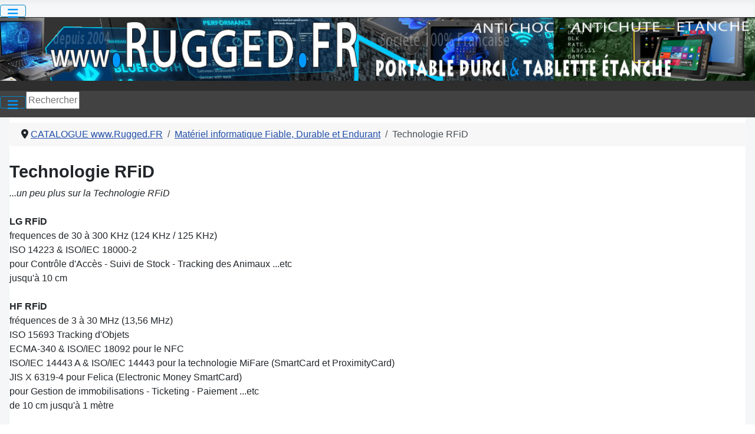

--- FILE ---
content_type: text/html; charset=utf-8
request_url: https://www.rugged.fr/component/content/article/25-technologie-rfid?catid=2&Itemid=100759
body_size: 19527
content:
<!DOCTYPE html>
<html lang="fr-fr" dir="ltr">

<head>
    <meta charset="utf-8">
	<meta name="rights" content="www.Rugged.FR">
	<meta name="robots" content="index, follow">
	<meta name="viewport" content="width=device-width, initial-scale=1">
	<meta name="description" content="Matériel informatique fiable, durable et endurant. Ordinateur durci et tablette durcie. Pc portable DURCI et tablette tactile durcie étanche en France. Panasonic Toughbook, Twinhead Durabook, Getac ...etc">
	<meta name="generator" content="Joomla! - Open Source Content Management">
	<title>Technologie RFiD - Ordinateur portable durci Tablette etanche - Materiel informatique robuste fiable Durable &amp; Endurant - Toughbook Durabook Getac - www.Rugged.FR / Societe AOCetCies Sarl France depuis 2003</title>
	<link href="/media/templates/site/cassiopeia/images/favicon.ico" rel="alternate icon" type="image/vnd.microsoft.icon">

    <link href="/media/system/css/joomla-fontawesome.min.css?602cb0" rel="lazy-stylesheet"><noscript><link href="/media/system/css/joomla-fontawesome.min.css?602cb0" rel="stylesheet"></noscript>
	<link href="/media/templates/site/cassiopeia/css/template.min.css?602cb0" rel="stylesheet">
	<link href="/media/templates/site/cassiopeia/css/global/colors_rugged.css?602cb0" rel="stylesheet">
	<link href="/media/templates/site/cassiopeia/css/vendor/joomla-custom-elements/joomla-alert.min.css?0.4.1" rel="stylesheet">
	<link href="/media/templates/site/cassiopeia/css/user.css?602cb0" rel="stylesheet">
	<link href="/components/com_virtuemart/assets/css/vm-ltr-common.css?vmver=95362937" rel="stylesheet">
	<link href="/components/com_virtuemart/assets/css/vm-ltr-site.css?vmver=95362937" rel="stylesheet">
	<link href="/components/com_virtuemart/assets/css/jquery.fancybox-1.3.4.css?vmver=95362937" rel="stylesheet">
	<style>:root {
		--hue: 214;
		--template-bg-light: #f0f4fb;
		--template-text-dark: #495057;
		--template-text-light: #ffffff;
		--template-link-color: var(--link-color);
		--template-special-color: #001B4C;
		
	}</style>

    <script src="/media/vendor/metismenujs/js/metismenujs.min.js?1.4.0" defer></script>
	<script src="/media/mod_menu/js/menu.min.js?602cb0" type="module"></script>
	<script src="/media/vendor/jquery/js/jquery.min.js?3.7.1"></script>
	<script src="/media/legacy/js/jquery-noconflict.min.js?504da4"></script>
	<script src="/media/templates/site/cassiopeia/js/mod_menu/menu-metismenu.min.js?602cb0" defer></script>
	<script type="application/json" class="joomla-script-options new">{"joomla.jtext":{"ERROR":"Erreur","MESSAGE":"Message","NOTICE":"Annonce","WARNING":"Alerte","JCLOSE":"Fermer","JOK":"OK","JOPEN":"Ouvrir"},"system.paths":{"root":"","rootFull":"https:\/\/www.rugged.fr\/","base":"","baseFull":"https:\/\/www.rugged.fr\/"},"csrf.token":"6b5da1628c7bc55146fd64fb0c7cc804"}</script>
	<script src="/media/system/js/core.min.js?a3d8f8"></script>
	<script src="/media/templates/site/cassiopeia/js/template.min.js?602cb0" type="module"></script>
	<script src="/media/vendor/bootstrap/js/collapse.min.js?5.3.8" type="module"></script>
	<script src="/media/system/js/messages.min.js?9a4811" type="module"></script>
	<script src="/components/com_virtuemart/assets/js/jquery-ui.min.js?vmver=1.13.2"></script>
	<script src="/components/com_virtuemart/assets/js/jquery.ui.autocomplete.html.js"></script>
	<script src="/components/com_virtuemart/assets/js/jquery.noconflict.js" async></script>
	<script src="/components/com_virtuemart/assets/js/vmsite.js?vmver=95362937"></script>
	<script src="/components/com_virtuemart/assets/js/fancybox/jquery.fancybox-1.3.4.2.pack.js?vmver=1.3.4.2"></script>
	<script src="/components/com_virtuemart/assets/js/vmprices.js?vmver=95362937"></script>
	<script type="application/ld+json">{"@context":"https://schema.org","@type":"BreadcrumbList","@id":"https://www.rugged.fr/#/schema/BreadcrumbList/17","itemListElement":[{"@type":"ListItem","position":1,"item":{"@id":"https://www.rugged.fr/","name":"CATALOGUE www.Rugged.FR"}},{"@type":"ListItem","position":2,"item":{"@id":"https://www.rugged.fr/component/content/category/9-ordinateur-portable-durci-tablette-tactile-etanche?Itemid=100759","name":"Matériel informatique Fiable, Durable et Endurant"}},{"@type":"ListItem","position":3,"item":{"name":"Technologie RFiD"}}]}</script>
	<script type="application/ld+json">{"@context":"https://schema.org","@graph":[{"@type":"Organization","@id":"https://www.rugged.fr/#/schema/Organization/base","name":"Ordinateur portable durci Tablette etanche - Materiel informatique robuste fiable Durable & Endurant - Toughbook Durabook Getac - www.Rugged.FR / Societe AOCetCies Sarl France depuis 2003","url":"https://www.rugged.fr/"},{"@type":"WebSite","@id":"https://www.rugged.fr/#/schema/WebSite/base","url":"https://www.rugged.fr/","name":"Ordinateur portable durci Tablette etanche - Materiel informatique robuste fiable Durable & Endurant - Toughbook Durabook Getac - www.Rugged.FR / Societe AOCetCies Sarl France depuis 2003","publisher":{"@id":"https://www.rugged.fr/#/schema/Organization/base"}},{"@type":"WebPage","@id":"https://www.rugged.fr/#/schema/WebPage/base","url":"https://www.rugged.fr/component/content/article/25-technologie-rfid?catid=2&amp;Itemid=100759","name":"Technologie RFiD - Ordinateur portable durci Tablette etanche - Materiel informatique robuste fiable Durable & Endurant - Toughbook Durabook Getac - www.Rugged.FR / Societe AOCetCies Sarl France depuis 2003","description":"Matériel informatique fiable, durable et endurant. Ordinateur durci et tablette durcie. Pc portable DURCI et tablette tactile durcie étanche en France. Panasonic Toughbook, Twinhead Durabook, Getac ...etc","isPartOf":{"@id":"https://www.rugged.fr/#/schema/WebSite/base"},"about":{"@id":"https://www.rugged.fr/#/schema/Organization/base"},"inLanguage":"fr-FR","breadcrumb":{"@id":"https://www.rugged.fr/#/schema/BreadcrumbList/17"}},{"@type":"Article","@id":"https://www.rugged.fr/#/schema/com_content/article/25","name":"Technologie RFiD","headline":"Technologie RFiD","inLanguage":"fr-FR","isPartOf":{"@id":"https://www.rugged.fr/#/schema/WebPage/base"}}]}</script>
	<script>//<![CDATA[ 
if (typeof Virtuemart === "undefined"){
	var Virtuemart = {};}
var vmSiteurl = 'https://www.rugged.fr/' ;
Virtuemart.vmSiteurl = vmSiteurl;
var vmLang = '&lang=fr';
Virtuemart.vmLang = vmLang; 
var vmLangTag = 'fr';
Virtuemart.vmLangTag = vmLangTag;
var Itemid = '&Itemid=100759';
Virtuemart.addtocart_popup = "1" ; 
var vmCartError = Virtuemart.vmCartError = "COM_VIRTUEMART_MINICART_ERROR_JS";
var usefancy = true; //]]>
</script>

    <link rel="icon" href="https://www.rugged.fr/templates/cassiopeia/favicon.ico">
<script language="JavaScript" type="text/javascript">
//CLIC DROIT INTERDIT okay IE et FireFox
// et inserer dans <BODY oncontextmenu="return false">
function noclic(clic) {
  var mess="Veuillez plutot utiliser les liens du site.";
      if (navigator.appName == 'Netscape' && clic.which==3) {
          alert(mess);
      } else if (navigator.appName == 'Microsoft Internet Explorer' && event.button==2) {
          alert(mess);
      }
}
if (document.layers) { document.captureEvents(Event.MOUSEDOWN); }
document.onmousedown = noclic;
</script>
</head>

<body class="site com_content wrapper-static view-article no-layout no-task itemid-100759 has-sidebar-left" oncontextmenu="return false">
    <header class="header container-header full-width">

                    <div class="container-topbar">
                <div class="topbar no-card ">
        
<nav class="navbar navbar-expand-lg" aria-label="Main Menu">
    <button class="navbar-toggler navbar-toggler-right" type="button" data-bs-toggle="collapse" data-bs-target="#navbar100" aria-controls="navbar100" aria-expanded="false" aria-label="Permuter la navigation">
        <span class="icon-menu" aria-hidden="true"></span>
    </button>
    <div class="collapse navbar-collapse" id="navbar100">
        <ul class="mod-menu mod-menu_dropdown-metismenu metismenu mod-list ">
<li class="metismenu-item item-100759 level-1 default current active"><a href="/" title="Ordinateur PC portable DURCI &amp; tablette tactile durcie etanche. Antichoc Antichute AntiVibration MiL-STD 810 iP53 iP65 iP66 iP67 iP68 - Catalogue www.Rugged.FR / Société 100% Française à votre Service depuis 2003" aria-current="location">Informatique Durable</a></li><li class="metismenu-item item-100769 level-1"><a href="/ordinateur-durci-pc-portable-durci-en-france/manufacturer/twinhead-durabook-france" title="ORDINATEURS pc PORTABLES DURCIS antichoc antichute étanches Pro Durabook Getac Panasonic Toughbook Lenovo Thinkpad FIABLES DURABLES ENDURANTS">PC Durci</a></li><li class="metismenu-item item-100770 level-1"><a href="/tablette-durcie-etanche-france/manufacturer/tablette-getac-en-france" title="TABLETTES tactiles durcies antichoc antichute étanches Durabook Getac Panasonic Toughbook WinMate avec GARANTIE de 3 ANS Fiables Durables Endurantes">Tablette Durcie étanche</a></li><li class="metismenu-item item-100111 level-1"><a href="/portable-durci-durabook-tablette-durcie-durabook-france/manufacturer/twinhead-durabook-france" title="Ordinateur PC portable DURABOOK durci Antichoc Antichute et Tablette tactile DURABOOK durcie MiL-STD étanche iP66">DURABOOK</a></li><li class="metismenu-item item-100506 level-1"><a href="/portable-durci-getac-tablette-durcie-getac-france/manufacturer/portable-getac-en-france" title="PC portable GETAC durci antichoc Antichute de 10 à 15,6 pouces et Tablette tactile GETAC durcie MiL-STD etanche iP6x de 8 à 14 pouces">GETAC</a></li><li class="metismenu-item item-100110 level-1"><a href="/ordinateur-durci-panasonic-portable-durci-toughbook-tablette-durcie-toughpad-france/manufacturer/panasonic-toughbook" title="Ordinateur pc portable durci Panasonic TOUGHBOOK et Tablette tactile panasonic TOUGHBOOK antichute étanche MIL-STD810">PANASONIC</a></li><li class="metismenu-item item-100771 level-1"><a href="/renseignements-devis-gratuit" title="CONTACTEZ-NOUS ...nos conseils et nos Devis sont gratuits !">CONTACT</a></li></ul>
    </div>
</nav>
</div>

            </div>
        
                    <div class="grid-child-header container-below-top">
                <div class="below-top no-card ruggedbanner">
        
<div id="mod-custom165" class="mod-custom custom">
    <p><img class="ruggedbanner" style="display: block; margin-left: auto; margin-right: auto;" src="/images/stories/rugged.jpg" alt="www.Rugged.FR" width="1200" height="100" loading="lazy" data-path="local-images:/stories/rugged.jpg" /></p></div>
</div>

            </div>
        
        
                    <div class="grid-child-menu container-nav">
				<table border="0" cellpadding="0" cellspacing="0">
					<tr><td>
				                    <div class="menu no-card ">
        
<nav class="navbar navbar-expand-lg" aria-label="TOPMENU">
    <button class="navbar-toggler navbar-toggler-right" type="button" data-bs-toggle="collapse" data-bs-target="#navbar114" aria-controls="navbar114" aria-expanded="false" aria-label="Permuter la navigation">
        <span class="icon-menu" aria-hidden="true"></span>
    </button>
    <div class="collapse navbar-collapse" id="navbar114">
        <ul class="mod-menu mod-menu_dropdown-metismenu metismenu mod-list ">
<li class="metismenu-item item-37 level-1"><a href="/ordinateur-durci-pc-portable-durci-france" title="Ordinateur pc PORTABLE DURCI - Pc durci Getac - PC durci Durabook de Twinhead - Pc durci Toughbook de Panasonic - Disponibles en configuration sur-mesure en France">Ordinateur PORTABLE durci</a></li><li class="metismenu-item item-100104 level-1"><a href="/tablette-durcie-tactile-antichute-etanche-france" title="TABLETTE tactile DURCIE antichoc antichute mil-std810 ETANCHE ip 6x - Tablettes durcies Getac - Tablettes durcies Durabook - Tablettes durcies Toughbook de Panasonic">TABLETTE durcie iP</a></li><li class="metismenu-item item-101264 level-1"><a href="/portable-durci-tablette-durcie-en-stock-en-france/manufacturer/twinhead-durabook-france" title="Ordinateur PC portable DURCI en Stock - PC durci Toughbook en Stock - PC durci Durabook en Stock - PC durci Getac en Stock - Tablette durcie Toughbook en Stock - Tablette durcie Getac en Stock - DEVIS GRATUITS et livraison rapide.">Ordinateur EN STOCK</a></li><li class="metismenu-item item-38 level-1"><a href="/devis-gratuit-sur-mesure-remise-sur-quantite-detaxe" title="Demandez vos Devis 100% gratuits / PC portable DURCI / Tablette durcie étanche / MATERIEL INFORMATIQUE FIABLE DURABLE ENDURANT configurations sur-mesure Panasonic TOUGHBOOK, GETAC, DURABOOK ...etc">CONTACT &amp; DEVIS gratuits</a></li></ul>
    </div>
</nav>
</div>

                                  	</td><td>
                                    <div class="search no-card ">
        <!--BEGIN Search Box -->
<form action="/results,1-40?search=true" method="get">
<div class="search">
	<input name="keyword" id="mod_virtuemart_search" maxlength="20" placeholder="Rechercher..." class="inputbox" type="text" size="8" /></div>
</form>

<!-- End Search Box --></div>

                                  	</td></tr>
                </table>
            </div>
            </header>

    <div class="site-grid">

                    <div class="grid-child container-top-a">
                <div class="top-a no-card ">
        <nav class="mod-breadcrumbs__wrapper" aria-label="Fil de navigation">
    <ol class="mod-breadcrumbs breadcrumb px-3 py-2">
                    <li class="mod-breadcrumbs__divider float-start">
                <span class="divider icon-location icon-fw" aria-hidden="true"></span>
            </li>
        
        <li class="mod-breadcrumbs__item breadcrumb-item"><a href="/" class="pathway"><span>CATALOGUE www.Rugged.FR</span></a></li><li class="mod-breadcrumbs__item breadcrumb-item"><a href="/component/content/category/9-ordinateur-portable-durci-tablette-tactile-etanche?Itemid=100759" class="pathway"><span>Matériel informatique Fiable, Durable et Endurant</span></a></li><li class="mod-breadcrumbs__item breadcrumb-item active"><span>Technologie RFiD</span></li>    </ol>
    </nav>
</div>

            </div>
        
        
                    <div class="grid-child container-sidebar-left">
                <div class="sidebar-left card ">
            <h3 class="card-header ">Tablettes durcies & ordinateurs PC durcis</h3>        <div class="card-body">
                
<nav class="navbar navbar-expand-md" aria-label="Tablettes durcies &amp; ordinateurs PC durcis">
    <button class="navbar-toggler navbar-toggler-right" type="button" data-bs-toggle="collapse" data-bs-target="#navbar172" aria-controls="navbar172" aria-expanded="false" aria-label="Permuter la navigation">
        <span class="icon-menu" aria-hidden="true"></span>
    </button>
    <div class="collapse navbar-collapse" id="navbar172">
        <ul class="mod-menu mod-list nav ">
<li class="nav-item item-101069"><a href="/pc-portable-getac-durci-en-france" title="Ordinateur Getac PC portable DURCI avec écran de 10, 12, 14 ou 15.6 pouces">Portables durcis GETAC</a></li><li class="nav-item item-101070"><a href="/pc-portable-durabook-durci-en-france" title="Ordinateur Durabook PC portable DURCI avec écran de 12, 14 ou 15.6 pouces">Portables durcis DURABOOK</a></li><li class="nav-item item-101071"><a href="/pc-portable-toughbook-durci-panasonic-en-france" title="Ordinateur Panasonic Toughbook PC portable DURCI avec écran de 10, 12 ou 14 pouces">Portables durcis TOUGHBOOK</a></li><li class="nav-item item-101074"><a href="/tablette-toughbook-durcie-panasonic-en-france" title="Tablette durcie Panasonic Toughbook avec écran tactile de 10 ou 12 pouces">TABLETTE durcie TOUGHBOOK</a></li><li class="nav-item item-101073"><a href="/tablette-durabook-durcie-en-france" title="Tablette durcie Durabook avec écran tactile de 8, 10, 12 ou 14 pouces">Tablettes durcies DURABOOK</a></li><li class="nav-item item-101072"><a href="/tablette-durcie-getac-windows-android-en-france" title="Tablette Durcie avec Windows 11 ou Android - Garanties 3 ANS en standard">Tablettes durcies GETAC avec windows ou android</a></li><li class="nav-item item-101075"><a href="/windows-10-pro-disponible" title="Ordinateur PC portable DURCI avec Windows 10 PRO, port série RS232, double LAN RJ45 ...etc">avec! Windows 10 PRO</a></li><li class="nav-item item-100105"><a href="/devis-proforma-sur-mesure" title="Demandez vos devis sur-mesure | Nos DEVIS sont 100% GRATUITS sans engagement">Demande de DEVIS GRATUITS</a></li><li class="nav-item item-100767"><a href="/contact-devis" title="Configurations sur-mesure - DEMANDE de DEVIS gratuits - Renseignements et Conseils">CONTACTEZ-NOUS</a></li></ul>
    </div>
</nav>
    </div>
</div>
<div class="sidebar-left card ">
            <h3 class="card-header ">Livraison rapide /PC & Tablettes en StocK</h3>        <div class="card-body">
                
<ul class="VMmenu" id="VMmenu45_99039">
	
	<li class="VmClose">
		<div>
			<a href="/tablette-tactile-etanche-disponible-rapidement" >TABLETTE en STOCK</a>				<span class="VmArrowdown"> </span>
						</div>
				<ul class="menu">
							<li class="VmClose">
					<div ><a href="/ordinateur-durci-tablette-etanche-disponible-rapidement/tablette-tactile-etanche-disponible-rapidement/tablette-8-pouces-disponible-rapidement" >Tablette 7 / 8 pouces EN STOCK</a></div>
								</li>
							<li class="VmClose">
					<div ><a href="/ordinateur-durci-tablette-etanche-disponible-rapidement/tablette-tactile-etanche-disponible-rapidement/tablette-10-pouces-disponible-rapidement" >Tablette 9 / 10 pouces EN STOCK</a></div>
								</li>
							<li class="VmClose">
					<div ><a href="/tablette-tactile-etanche-disponible-rapidement/tablette-12-pouces-disponible-rapidement" >Tablette 11 / 12 pouces EN STOCK</a></div>
								</li>
							<li class="VmClose">
					<div ><a href="/tablette-tactile-etanche-disponible-rapidement/tablette-14-pouces-disponible-rapidement" >Tablette 13 / 14 pouces EN STOCK</a></div>
								</li>
							<li class="VmClose">
					<div ><a href="/tablette-tactile-etanche-disponible-rapidement/tablettes-getac-en-stock" >Tablettes GETAC enStock</a></div>
								</li>
							<li class="VmClose">
					<div ><a href="/tablette-tactile-etanche-disponible-rapidement/tablettes-toughbook-en-stock" >Tablettes TOUGHBOOK enStock</a></div>
								</li>
					</ul>
			</li>
	
	<li class="VmClose">
		<div>
			<a href="/pc-portable-disponible-rapidement" >PORTABLE en STOCK</a>				<span class="VmArrowdown"> </span>
						</div>
				<ul class="menu">
							<li class="VmClose">
					<div ><a href="/pc-portable-disponible-rapidement/pc-portable-10-pouces-disponible-rapidement" >Portable de 10 pouces EN STOCK</a></div>
								</li>
							<li class="VmClose">
					<div ><a href="/pc-portable-disponible-rapidement/pc-portable-12-pouces-disponible-rapidement" >Portable de 12 pouces EN STOCK</a></div>
								</li>
							<li class="VmClose">
					<div ><a href="/pc-portable-disponible-rapidement/pc-portable-14-pouces-disponible-rapidement" >Portable de 14 pouces EN STOCK</a></div>
								</li>
							<li class="VmClose">
					<div ><a href="/pc-portable-disponible-rapidement/pc-portable-15-pouces-disponible-rapidement" >Portable de 15 pouces EN STOCK</a></div>
								</li>
							<li class="VmClose">
					<div ><a href="/pc-portable-disponible-rapidement/portable-durabook-en-stock" >PC portables Durabook</a></div>
								</li>
							<li class="VmClose">
					<div ><a href="/ordinateur-durci-tablette-etanche-disponible-rapidement/pc-portable-disponible-rapidement/portable-getac-en-stock" >PC portables Getac</a></div>
								</li>
							<li class="VmClose">
					<div ><a href="/pc-portable-disponible-rapidement/portable-toughbook-en-stock" >PC portables Toughbook</a></div>
								</li>
					</ul>
			</li>
	
	<li class="VmClose">
		<div>
			<a href="/configuration-sur-mesure-portables-ou-tablettes" >CONFIG. SUR MESURE</a>		</div>
			</li>
	</ul>
<script   id="catClose-js" type="text/javascript" >//<![CDATA[ 
jQuery(document).ready(function() {
	
		jQuery('.VMmenu li.VmClose ul.menu').hide();
		jQuery('.VMmenu li .VmArrowdown').click(
		function() {
			if (jQuery(this).parent().next('ul').is(':hidden')) {
				jQuery('.VMmenu ul:visible').delay(200).slideUp(500,'linear').parents('li').addClass('VmClose').removeClass('VmOpen');
				jQuery(this).parent().next('ul').slideDown(500,'linear');
				jQuery(this).parents('li').addClass('VmOpen').removeClass('VmClose');
			} else {
				jQuery('.VMmenu ul:visible').delay(200).slideUp(500,'linear').parents('li').addClass('VmOpen').removeClass('VmClose');
				jQuery(this).parents('li').addClass('VmClose').removeClass('VmOpen');	
			}
		});
	}); //]]>
</script>    </div>
</div>
<div class="sidebar-left card ">
            <h3 class="card-header ">Portable DURABOOK pc durci mil-std-810</h3>        <div class="card-body">
                
<ul class="VMmenu" id="VMmenu46_00703">
	
	<li class="VmClose">
		<div>
			<a href="/durabook-r10-clavier-detachable-azerty" >Durabook R10 détachable</a>		</div>
			</li>
	
	<li class="VmClose">
		<div>
			<a href="/durabook-u11-clavier-detachable" >Durabook U11 détachable</a>		</div>
			</li>
	
	<li class="VmClose">
		<div>
			<a href="/durabook-durci-s14i" >Durabook S14 pc durci</a>		</div>
			</li>
	
	<li class="VmClose">
		<div>
			<a href="/durabook-s15-france" >Durabook S15 pc durci</a>		</div>
			</li>
	
	<li class="VmClose">
		<div>
			<a href="/durabook-z14i" >Durabook Z14 pc étanche</a>		</div>
			</li>
	</ul>
    </div>
</div>
<div class="sidebar-left card ">
            <h3 class="card-header ">PC portable DURCI GETAC mil-std ip</h3>        <div class="card-body">
                
<ul class="VMmenu" id="VMmenu46_00813">
	
	<li class="VmClose">
		<div>
			<a href="/tablette-getac-ux10-clavier-detachable" >Getac UX10 détachable</a>		</div>
			</li>
	
	<li class="VmClose">
		<div>
			<a href="/getac-v110-v120" >Getac V110 & V120 convertible</a>		</div>
			</li>
	
	<li class="VmClose">
		<div>
			<a href="/tablette-getac-f110-f120-clavier-detachable" >Getac F110 & F120 détachable</a>		</div>
			</li>
	
	<li class="VmClose">
		<div>
			<a href="/portable-hybride-tablette-detachable-getac-k120" >Getac K120 détachable</a>		</div>
			</li>
	
	<li class="VmClose">
		<div>
			<a href="/getac-s410" >Getac S410 pc durci</a>		</div>
			</li>
	
	<li class="VmClose">
		<div>
			<a href="/getac-s510" >Getac S510 pc durci</a>		</div>
			</li>
	
	<li class="VmClose">
		<div>
			<a href="/getac-b360-getac-b360-pro" >Getac B360 étanche</a>				<span class="VmArrowdown"> </span>
						</div>
				<ul class="menu">
							<li class="VmClose">
					<div ><a href="/getac-b360-getac-b360-pro/getac-b360-ultra-durci-etanche" >Ordinateur PC portable durci étanche Getac B360 de 13,3 pouces</a></div>
								</li>
							<li class="VmClose">
					<div ><a href="/getac-b360-getac-b360-pro/getac-b360-pro-ultra-durci-etanche" >Ordinateur PC portable durci étanche 13,3 pouces Getac B360 PRO</a></div>
								</li>
					</ul>
			</li>
	
	<li class="VmClose">
		<div>
			<a href="/getac-x600-france" >Getac X600 étanche</a>				<span class="VmArrowdown"> </span>
						</div>
				<ul class="menu">
							<li class="VmClose">
					<div ><a href="/getac-x600-france/getac-x600-full-hd" >ordinateur portable PC de 15.6 pouces durci ETANCHE GETAC X600</a></div>
								</li>
							<li class="VmClose">
					<div ><a href="/getac-x600-france/getac-x600-tactile" >ordinateur portable Ecran TACTILE 15.6 durci ETANCHE GETAC X600</a></div>
								</li>
							<li class="VmClose">
					<div ><a href="/getac-x600-france/getac-x600-nvidia" >ordinateur PC portable durci ETANCHE GETAC X600 avec Carte vidéo nVidia</a></div>
								</li>
							<li class="VmClose">
					<div ><a href="/getac-x600-france/getac-x600-serveur" >PC SERVEUR transportable 15.6 durci ETANCHE GETAC X600 server</a></div>
								</li>
					</ul>
			</li>
	</ul>
    </div>
</div>
<div class="sidebar-left card ">
            <h3 class="card-header ">Ordinateur toughbook PANASONIC</h3>        <div class="card-body">
                
<ul class="VMmenu" id="VMmenu46_00969">
	
	<li class="VmClose">
		<div>
			<a href="/toughbook-55-panasonic" >Toughbook 55 durci panasonic FZ-55</a>		</div>
			</li>
	
	<li class="VmClose">
		<div>
			<a href="/portable-etanche-panasonic-toughbook-40-14-pouces" >Toughbook 40 étanche panasonic FZ-40</a>		</div>
			</li>
	
	<li class="VmClose">
		<div>
			<a href="/ordinateur-portable-durci-toughbook/portable-detachable-panasonic-toughbook-g2" >Toughbook G2 détachable panasonic FZ-G2</a>		</div>
			</li>
	
	<li class="VmClose">
		<div>
			<a href="/toughbook-33" >Toughbook 33 détachable panasonic CF-33</a>		</div>
			</li>
	</ul>
    </div>
</div>
<div class="sidebar-left card ">
            <h3 class="card-header ">TABLETTE durcie DURABOOK étanche</h3>        <div class="card-body">
                
<ul class="VMmenu" id="VMmenu62_95421">
	
	<li class="VmClose">
		<div>
			<a href="/durabook-r8-fanless" >Durabook R8 fanless</a>		</div>
			</li>
	
	<li class="VmClose">
		<div>
			<a href="/durabook-r10" >Durabook R10</a>		</div>
			</li>
	
	<li class="VmClose">
		<div>
			<a href="/tablette-tactile-durabook-r11" >Durabook R11 & R11L</a>		</div>
			</li>
	
	<li class="VmClose">
		<div>
			<a href="/tablette-tactile-durabook-u11i" >Durabook U11 fanless</a>		</div>
			</li>
	
	<li class="VmClose">
		<div>
			<a href="/accessoire-tablette-durabook" >Accessoires Durabook Tablette</a>		</div>
			</li>
	</ul>
    </div>
</div>
<div class="sidebar-left card ">
            <h3 class="card-header ">TABLETTE durcie GETAC étanche</h3>        <div class="card-body">
                
<ul class="VMmenu" id="VMmenu62_99156">
	
	<li class="VmClose">
		<div>
			<a href="/tablette-android-getac-zx80-getac-zx10-android" >ANDROID Getac ZX80 & Getac ZX10</a>		</div>
			</li>
	
	<li class="VmClose">
		<div>
			<a href="/tablette-getac-ux10" >Getac UX10 tablette durcie 10 pouces</a>				<span class="VmArrowdown"> </span>
						</div>
				<ul class="menu">
							<li class="VmClose">
					<div ><a href="/tablette-getac-ux10/tablette-getac-ux10-en-france" >Tablette durcie étanche de 10 pouces Getac UX10</a></div>
								</li>
							<li class="VmClose">
					<div ><a href="/tablette-getac-ux10/getac-ux10-clavier-detachable-azerty" >PC portable 2en1 Getac UX10 avec Clavier détachable</a></div>
								</li>
					</ul>
			</li>
	
	<li class="VmClose">
		<div>
			<a href="/tablette-getac-f120" >Getac F120 tablette durcie 12 pouces</a>		</div>
			</li>
	
	<li class="VmClose">
		<div>
			<a href="/tablette-getac-k120" >Getac K120 tablette durcie 12.5 pouces</a>		</div>
			</li>
	
	<li class="VmClose">
		<div>
			<a href="/tablette-durcie-getac-a140" >Getac A140 tablette durcie 14 pouces</a>		</div>
			</li>
	</ul>
    </div>
</div>
<div class="sidebar-left card ">
            <h3 class="card-header ">TABLETTE durcie TOUGHBOOK panasonic étanche</h3>        <div class="card-body">
                
<ul class="VMmenu" id="VMmenu62_99278">
	
	<li class="VmClose">
		<div>
			<a href="/tablette-panasonic-toughbook-10-pouces-windows10" >TOUGHBOOK G2 panasonic tablette de 10 pouces FZ-G2</a>		</div>
			</li>
	
	<li class="VmClose">
		<div>
			<a href="/tablette-tactile-panasonic-toughbook-france/tablette-panasonic-toughbook-12-pouces" >TOUGHBOOK 33 panasonic tablette de 12 pouces CF-33</a>		</div>
			</li>
	</ul>
    </div>
</div>
<div class="sidebar-left card ">
            <h3 class="card-header ">TABLETTE tactile DURCIE étanche</h3>        <div class="card-body">
                
<ul class="VMmenu" id="VMmenu63_01534">
	
	<li class="VmClose">
		<div>
			<a href="/tablette-durcie-8-pouces" >Tablette durcie de 8 pouces</a>		</div>
			</li>
	
	<li class="VmClose">
		<div>
			<a href="/tablette-durcie-9-pouces-10-pouces" >Tablette durcie de 10 pouces</a>		</div>
			</li>
	
	<li class="VmClose">
		<div>
			<a href="/tablette-durcie-11-pouces-12-pouces-1" >Tablette durcie de 12 pouces</a>		</div>
			</li>
	
	<li class="VmClose">
		<div>
			<a href="/tablette-13-pouces-14-pouces" >Tablette durcie de 14 pouces</a>		</div>
			</li>
	
	<li class="VmClose">
		<div>
			<a href="/tablette-durcie-13-pouces-15-pouces" >Tablette durcie de 15 pouces</a>		</div>
			</li>
	
	<li class="VmClose">
		<div>
			<a href="/tablette-durcie-avec-clavier-detachable" >Tablette Clavier détach.</a>				<span class="VmArrowdown"> </span>
						</div>
				<ul class="menu">
							<li class="VmClose">
					<div ><a href="/tablette-durcie-avec-clavier-detachable/tablette-durcie-10-pouces-clavier" >Tablette durcie de 10 pouces CLAVIER détachable</a></div>
								</li>
							<li class="VmClose">
					<div ><a href="/tablette-durcie-avec-clavier-detachable/tablette-durcie-12-pouces-clavier" >Tablette durcie de 12 pouces CLAVIER détachable</a></div>
								</li>
					</ul>
			</li>
	
	<li class="VmClose">
		<div>
			<a href="/catalogue-tablette-tactile-durabook" >Tablettes DURABOOK</a>		</div>
			</li>
	
	<li class="VmClose">
		<div>
			<a href="/catalogue-tablette-tactile-getac" >Tablettes GETAC</a>		</div>
			</li>
	
	<li class="VmClose">
		<div>
			<a href="/catalogue-tablette-tactile-panasonic-toughbook" >Tablettes TOUGHBOOK</a>		</div>
			</li>
	
	<li class="VmClose">
		<div>
			<a href="/tablette-tactile-avec-lecteur-code-barre" >Tablette Code Barre</a>		</div>
			</li>
	
	<li class="VmClose">
		<div>
			<a href="/tablette-durcie-android-etanche" >Tablettes ANDROID</a>		</div>
			</li>
	
	<li class="VmClose">
		<div>
			<a href="/tablette-ip-infection-prevention-france" >Tablettes Médicales désinfectables IP Infection Prevention</a>		</div>
			</li>
	
	<li class="VmClose">
		<div>
			<a href="/tablette-atex-france" >Tablettes tactiles ATEX</a>		</div>
			</li>
	</ul>
    </div>
</div>
<div class="sidebar-left card ">
            <h3 class="card-header ">Panel PC All-in-One xPC Tout en Un AiO</h3>        <div class="card-body">
                <ul class="menu" >
	<li >
		<div>
			<a href="/panel-pc-all-in-on-aio-shuttle-france/panel-pc-12-pouces-france" >PanelPC 12 pouces</a>		</div>
			</li>
		<li >
		<div>
			<a href="/panel-pc-all-in-on-aio-shuttle-france/panel-pc-15-pouces-france" >PanelPC 15.6 pouces</a>		</div>
			</li>
		<li >
		<div>
			<a href="/panel-pc-all-in-on-aio-shuttle-france/panel-pc-19-pouces-france" >PanelPC 19.5 pouces</a>		</div>
			</li>
		<li >
		<div>
			<a href="/panel-pc-all-in-on-aio-shuttle-france/panel-pc-21-pouces-france" >PanelPC 21 pouces</a>		</div>
			</li>
	</ul>
    </div>
</div>

            </div>
        
        <div class="grid-child container-component">
            
            
            <div id="system-message-container" aria-live="polite"></div>

            <main>
                <div class="com-content-article item-page">
    <meta itemprop="inLanguage" content="fr-FR">
    
    
        <div class="page-header">
        <h1>
            Technologie RFiD        </h1>
                            </div>
        
        
    
    
        
                                                <div class="com-content-article__body">
        <p style="text-align: justify;"><em>...un peu plus sur la Technologie RFiD</em><br /><br /><strong>LG RFiD</strong><br />frequences de 30 à 300 KHz (124 KHz / 125 KHz)<br />ISO 14223 &amp; ISO/IEC 18000-2<br />pour Contrôle d'Accès - Suivi de Stock - Tracking des Animaux ...etc<br />jusqu'à 10 cm<br /><br /><strong>HF RFiD</strong><br />fréquences de 3 à 30 MHz (13,56 MHz)<br />ISO 15693 Tracking d'Objets<br />ECMA-340 &amp; ISO/IEC 18092 pour le NFC<br />ISO/IEC 14443 A &amp; ISO/IEC 14443 pour la technologie MiFare (SmartCard et ProximityCard)<br />JIS X 6319-4 pour Felica (Electronic Money SmartCard)<br />pour Gestion de immobilisations - Ticketing - Paiement ...etc<br />de 10 cm jusqu'à 1 mètre<br /><br /><strong>UHF RFiD</strong><br />fréquences de 300 MHz à 3GHz<br />(UHF Gen2 standard de 860 à 960 MHz)<br />(UHF Gen2 RFid de 900 à 915 MHz)<br />ECPglobal Gen2 ( ISO 18000-6C )<br />pour Inventaire / Tagging de produits ...etc<br />jusqu'à 12 mètres<br /><br /><strong>Système RFiD Actif</strong><br />Un Tag RFiD actif dispose de son propre transmetteur pour transmettre les informations stockées dans son microprocesseur. Un Tag RFiD Actif dispose également de sa propre source d'énergie (généralement une batterie). Utilisé principalement en mode UHF pour du Suivi / Tracking sur des distance pouvant atteindre 100 mètres.</p>
<p style="text-align: justify; padding-left: 30px;">Il existe 2 types de Tags Actifs :<br /><br /></p>
<ul>
<li>les Transpondeurs Woken-Up<br />qui s'allument uniquement lorsqu'ils reçoivent un signal,<br />puis répondent en renvoyant leur signal.</li>
<li>les Beacons qui émmettent en permance<br />ou à intervales prédéfinis.</li>
</ul>
<p style="text-align: justify;"><strong>Système RFiD Passif</strong><br />Le lecteur RFiD envoi via son antenne un radio signal au Tag RFiD passif.<br />Le tag RFiD passif utilise le signal transmis pour s'activer et renvoyer l'energie au Lecteur RFiD.<br />Aussi bien utilisable en mode LF, HF et UHF sur moins de 10 cm de distance entre le lecteur et le tag</p>
<p> </p>
<p style="text-align: center;"><img src="/images/stories/Logo_RFiD.gif" alt="Technologie RFiD" border="0" /></p>
<ul>
<li style="text-align: justify;">Les tags RFID UHF possèdent généralement des antennes imprimées ou gravées. En technologie passive, ils peuvent être lus à plusieurs mètres. Ils sont plus sensibles à l'environnement (métal, eau), mais des design particuliers permettent de les utiliser quand même sur des supports métalliques. Les fréquences UHF réservées à la RFID n’étant pas harmonisées dans toutes les régions du monde, les tags doivent généralement présenter des bandes passantes importantes qui peuvent réduire leurs performances.<br /><br /></li>
<li style="text-align: justify;">Les tags RFID HF sont essentiellement utilisés dans des applications de logistique et de traçabilité. Leur antenne-boucle peuvent être imprimée ou gravée, rendant ces tags particulièrement fins. Ils sont largement répandus dans les applications de transport et d’identité (passeport, pass Navigo, cartes sans contact). Cette technologie est à la base des applications NFC (Near Field Communication) que l’on trouve dans de plus en plus de smartphones.<br /><br /></li>
<li style="text-align: justify;">Les tags RFID LF sont parfaitement adaptés aux applications de logistique et traçabilité. Leurs caractéristiques physiques (poids et taille réduits), font d'eux des candidats idéals pour être intégrés dans tout type de matériaux, textiles, métaux, plastiques ...etc.</li>
</ul>     </div>

        
        
<nav class="pagenavigation" aria-label="Navigation de page">
    <span class="pagination ms-0">
                <a class="btn btn-sm btn-secondary previous" href="/component/content/article/26-tactile-resisitif-capacitif-digitizer-dualtouch-multitouch?catid=9&amp;Itemid=100759" rel="prev">
            <span class="visually-hidden">
                Article précédent : Technologies Tactiles            </span>
            <span class="icon-chevron-left" aria-hidden="true"></span> <span aria-hidden="true">Précédent</span>            </a>
                    <a class="btn btn-sm btn-secondary next" href="/component/content/article/16-windows-xp-fin?catid=9&amp;Itemid=100759" rel="next">
            <span class="visually-hidden">
                Article suivant : Windows XP est obsolète et Windows 7 Pro l&#039;est depuis le 14 Janvier 2020            </span>
            <span aria-hidden="true">Suivant</span> <span class="icon-chevron-right" aria-hidden="true"></span>            </a>
        </span>
</nav>
                                        </div>

            </main>
            <div class="main-bottom card ">
        <div class="card-body">
                <div class="vmgroup">

	
		<ul class="vmproduct productdetails">
						<li class="product-container  width16 floatleft ">
				<a href="/tablette-durcie-tactile-antichute-etanche-france/durabook-s15-en-stock" title="Portable durci de 15,6 pouces Durabook S15 - En Stock"><img  class="featuredProductImage"  width="150"  height="131"  loading="lazy"  src="/images/stories/virtuemart/product/resized/DurabookS15G3_01_www.Rugged.FR_150x150.jpg"  alt="Durabook S15 G3 FullHD pc portable durci"  /></a><div class="clear"></div>				<a href="/tablette-durcie-tactile-antichute-etanche-france/durabook-s15-en-stock">Portable durci de 15,6 pouces Durabook S15 - En Stock</a>        <div class="clear"></div><div class="productdetails"><div class="product-price"></div></div>			</li>
						<li class="product-container  width16 floatleft ">
				<a href="/tablette-durcie-tactile-antichute-etanche-france/panasonic-toughbook-55-mk3-en-stock" title="Portable durci Panasonic Toughbook 55 mk3 - En Stock"><img  class="featuredProductImage"  width="150"  height="112"  loading="lazy"  src="/images/stories/virtuemart/product/resized/Toughbook-55_03_www.Rugged.FR_150x150.jpg"  alt="panasonic Toughbook FZ-55 disponible En Stock chez www.Rugged.FR / Societe AOC et Cies Sarl 100% Francaise"  /></a><div class="clear"></div>				<a href="/tablette-durcie-tactile-antichute-etanche-france/panasonic-toughbook-55-mk3-en-stock">Portable durci Panasonic Toughbook 55 mk3 - En Stock</a>        <div class="clear"></div><div class="productdetails"><div class="product-price"><div class="PricesalesPrice vm-display vm-price-value"><span class="PricesalesPrice">1910,00 €</span></div></div></div>			</li>
						<li class="product-container  width16 floatleft ">
				<a href="/tablette-tactile-durcie-france-mil-std-810/getac-zx10" title="Getac ZX10 tablette durcie ANDROID de 10 pouces étanche"><img  class="featuredProductImage Getac ZX10-IP medicale Getac ZX10-IP medicale"  width="150"  height="134"  loading="lazy"  src="/images/stories/virtuemart/product/resized/GetacZX10_01_www.Rugged.FR_150x150.jpg"  alt="Tablette médicale Getac ZX10-IP prevention infection"  /></a><div class="clear"></div>				<a href="/tablette-tactile-durcie-france-mil-std-810/getac-zx10">Getac ZX10 tablette durcie ANDROID de 10 pouces étanche</a>        <div class="clear"></div><div class="productdetails"><div class="product-price"><div class="PricesalesPrice vm-display vm-price-value"><span class="PricesalesPrice">1300,00 €</span></div></div></div>			</li>
						<li class="product-container  width16 floatleft ">
				<a href="/tablette-tactile-durcie-france-mil-std-810/getac-zx80" title="Getac ZX80 Tablette ANDROID antichoc étanche de 8 pouces"><img  class="featuredProductImage"  width="150"  height="112"  loading="lazy"  src="/images/stories/virtuemart/product/resized/GetacZX80_02_www.Rugged.FR_150x150.jpg"  alt="Tablette Getac ZX80 Android"  /></a><div class="clear"></div>				<a href="/tablette-tactile-durcie-france-mil-std-810/getac-zx80">Getac ZX80 Tablette ANDROID antichoc étanche de 8 pouces</a>        <div class="clear"></div><div class="productdetails"><div class="product-price"><div class="PricesalesPrice vm-display vm-price-value"><span class="PricesalesPrice">1100,00 €</span></div></div></div>			</li>
						<li class="product-container  width16 floatleft ">
				<a href="/tablette-tactile-durcie-france-mil-std-810/winmate-m156" title="WinMate M156 tablette durcie étanche de 15.6 pouces"><img  class="featuredProductImage"  width="150"  height="150"  loading="lazy"  src="/images/stories/virtuemart/product/resized/WinMateM156_02-www.Rugged.FR_150x150.jpg"  alt="Tablette WINMATE M156 avec ecran de 15.6 pouces"  /></a><div class="clear"></div>				<a href="/tablette-tactile-durcie-france-mil-std-810/winmate-m156">WinMate M156 tablette durcie étanche de 15.6 pouces</a>        <div class="clear"></div><div class="productdetails"><div class="product-price"></div></div>			</li>
						<li class="product-container  width16 floatleft ">
				<a href="/tablette-tactile-durcie-france-mil-std-810/tablette-13-pouces-14-pouces/winmate-d140" title="WinMate D140 tablette durcie étanche de 14 pouces"><img  class="featuredProductImage"  width="150"  height="150"  loading="lazy"  src="/images/stories/virtuemart/product/resized/WinMateD140_02-www.Rugged.FR_150x150.jpg"  alt="Tablette WINMATE D140 avec ecran de 14 pouces"  /></a><div class="clear"></div>				<a href="/tablette-tactile-durcie-france-mil-std-810/tablette-13-pouces-14-pouces/winmate-d140">WinMate D140 tablette durcie étanche de 14 pouces</a>        <div class="clear"></div><div class="productdetails"><div class="product-price"></div></div>			</li>
					</ul>
		<div class="clear"></div>

		</div>    </div>
</div>

        </div>

        
    </div>

            <div class="grid-child container-bottom-a">
                <div class="bottom-a card ">
            <h3 class="card-header ">DEVIS 100% gratuit config. sur mesure</h3>        <div class="card-body">
                
<nav class="navbar navbar-expand-md" aria-label="DEVIS 100% gratuit config. sur mesure">
    <button class="navbar-toggler navbar-toggler-right" type="button" data-bs-toggle="collapse" data-bs-target="#navbar144" aria-controls="navbar144" aria-expanded="false" aria-label="Permuter la navigation">
        <span class="icon-menu" aria-hidden="true"></span>
    </button>
    <div class="collapse navbar-collapse" id="navbar144">
        <ul class="mod-menu mod-list nav ">
<li class="nav-item item-101069"><a href="/pc-portable-getac-durci-en-france" title="Ordinateur Getac PC portable DURCI avec écran de 10, 12, 14 ou 15.6 pouces">Portables durcis GETAC</a></li><li class="nav-item item-101070"><a href="/pc-portable-durabook-durci-en-france" title="Ordinateur Durabook PC portable DURCI avec écran de 12, 14 ou 15.6 pouces">Portables durcis DURABOOK</a></li><li class="nav-item item-101071"><a href="/pc-portable-toughbook-durci-panasonic-en-france" title="Ordinateur Panasonic Toughbook PC portable DURCI avec écran de 10, 12 ou 14 pouces">Portables durcis TOUGHBOOK</a></li><li class="nav-item item-101074"><a href="/tablette-toughbook-durcie-panasonic-en-france" title="Tablette durcie Panasonic Toughbook avec écran tactile de 10 ou 12 pouces">TABLETTE durcie TOUGHBOOK</a></li><li class="nav-item item-101073"><a href="/tablette-durabook-durcie-en-france" title="Tablette durcie Durabook avec écran tactile de 8, 10, 12 ou 14 pouces">Tablettes durcies DURABOOK</a></li><li class="nav-item item-101072"><a href="/tablette-durcie-getac-windows-android-en-france" title="Tablette Durcie avec Windows 11 ou Android - Garanties 3 ANS en standard">Tablettes durcies GETAC avec windows ou android</a></li><li class="nav-item item-101075"><a href="/windows-10-pro-disponible" title="Ordinateur PC portable DURCI avec Windows 10 PRO, port série RS232, double LAN RJ45 ...etc">avec! Windows 10 PRO</a></li><li class="nav-item item-100105"><a href="/devis-proforma-sur-mesure" title="Demandez vos devis sur-mesure | Nos DEVIS sont 100% GRATUITS sans engagement">Demande de DEVIS GRATUITS</a></li><li class="nav-item item-100767"><a href="/contact-devis" title="Configurations sur-mesure - DEMANDE de DEVIS gratuits - Renseignements et Conseils">CONTACTEZ-NOUS</a></li></ul>
    </div>
</nav>
    </div>
</div>
<div class="bottom-a card ">
            <h3 class="card-header ">PC portable 2en1 AVEC clavier détachable</h3>        <div class="card-body">
                <ul class="menu" >
	<li >
		<div>
			<a href="/ordinateur-pc-portable-detachable/ordinateur-portable-convertible-tabletpc-tactile-durabook" >Tablette tactile Durabook avec Clavier détachable</a>		</div>
			</li>
		<li >
		<div>
			<a href="/ordinateur-pc-portable-detachable/ordinateur-portable-convertible-tabletpc-tactile-getac" >Portable Convertible GETAC Tablette clavier</a>		</div>
			</li>
		<li >
		<div>
			<a href="/ordinateur-pc-portable-detachable/convertible-tabletpc-toughbook" >PC portable 2in1 panasonic Toughbook Clavier détachable</a>		</div>
			</li>
	</ul>
    </div>
</div>
<div class="bottom-a card ">
            <h3 class="card-header ">portable & tablette durcis AVEC port RS232</h3>        <div class="card-body">
                <ul class="menu" >
	<li >
		<div>
			<a href="/avec-port-serie-rs232/ordinateur-portable-avec-port-serie-rs232" >PC portable avec port série RS232</a>		</div>
			</li>
		<li >
		<div>
			<a href="/avec-port-serie-rs232/tablette-avec-port-serie-rs232" >Tablette tactile avec port série RS232</a>		</div>
			</li>
		<li >
		<div>
			<a href="/avec-port-serie-rs232/pc-portable-double-rs232" >avec 2 ports série RS232</a>		</div>
			</li>
		<li >
		<div>
			<a href="/avec-port-serie-rs232/pc-portable-double-rj45" >avec 2 ports ethernet RJ45</a>		</div>
			</li>
		<li >
		<div>
			<a href="/avec-port-serie-rs232/station-accueil-replicateur-de-ports" >Station d'accueil réplicateur de ports</a>		</div>
			</li>
	</ul>
    </div>
</div>

            </div>

            <div class="grid-child container-bottom-b">
                <div class="bottom-b card ">
            <h3 class="card-header ">Matériel informatique durci Robuste Fiable & Durable</h3>        <div class="card-body">
                <ul class="mod-articlescategory category-module mod-list">
                    <li>
                                    <a href="/component/content/article/41-thunderbolt-4?catid=9&amp;Itemid=100759" class="mod-articles-category-title ">Avantages THUNDERBOLT</a>    
    
    
    
    
    
    
    </li>
<li>
                                    <a href="/component/content/article/7-anti-obsolescence?catid=9&amp;Itemid=100759" class="mod-articles-category-title ">Obsolescence programmée</a>    
    
    
    
    
    
    
    </li>
<li>
                                    <a href="/component/content/article/29-informatique-mobile-en-securite-partout?catid=9&amp;Itemid=100759" class="mod-articles-category-title ">Parce que l'informatique nous accompagne partout...</a>    
    
    
    
    
    
    
    </li>
<li>
                                    <a href="/component/content/article/34-tablette-tactile-pour-pro?catid=9&amp;Itemid=100759" class="mod-articles-category-title ">Pourquoi une Tablette grand public ne convient pas pour les Pros</a>    
    
    
    
    
    
    
    </li>
<li>
                                    <a href="/component/content/article/4-tco?catid=9&amp;Itemid=100759" class="mod-articles-category-title ">TCO ...le fameux Cout Total de Possession</a>    
    
    
    
    
    
    
    </li>
<li>
                                    <a href="/component/content/article/25-technologie-rfid?catid=9&amp;Itemid=100759" class="mod-articles-category-title active">Technologie RFiD</a>    
    
    
    
    
    
    
    </li>
<li>
                                    <a href="/component/content/article/26-tactile-resisitif-capacitif-digitizer-dualtouch-multitouch?catid=9&amp;Itemid=100759" class="mod-articles-category-title ">Technologies Tactiles</a>    
    
    
    
    
    
    
    </li>
<li>
                                    <a href="/component/content/article/16-windows-xp-fin?catid=9&amp;Itemid=100759" class="mod-articles-category-title ">Windows XP est obsolète et Windows 7 Pro l'est depuis le 14 Janvier 2020</a>    
    
    
    
    
    
    
    </li>
<li>
                                    <a href="/component/content/article/1-catalogue-rugged-france-toughbook-durabook-getac?catid=9&amp;Itemid=100759" class="mod-articles-category-title ">www.Rugged.FR France - Matériel informatique mobile fiable durable et endurant</a>    
    
    
    
    
    
    
    </li>
    </ul>
    </div>
</div>
<div class="bottom-b no-card ">
            <h4 >CHOISIR son ordinateur et sa tablette en fonction de la TAILLE  de son ECRAN</h4>        <ul class="menu" >
	<li >
		<div>
			<a href="/pc-et-tablette-par-taille-ecran/moins-de-9-pouces" >de 6 à 8 POUCES</a>		</div>
			</li>
		<li >
		<div>
			<a href="/pc-et-tablette-par-taille-ecran/moins-de-11-pouces" >de 9 à 10 POUCES</a>		</div>
				<ul class="menu">
						<li>
				<div ><a href="/pc-et-tablette-par-taille-ecran/moins-de-11-pouces/ordinateur-10-pouces" >Ordinateur 10 pouces durci</a></div>
			</li>
						<li>
				<div ><a href="/pc-et-tablette-par-taille-ecran/moins-de-11-pouces/tablette-tactile-10-pouces" >Tablette durcie 10 pouces</a></div>
			</li>
						<li>
				<div ><a href="/pc-et-tablette-par-taille-ecran/moins-de-11-pouces/convertible-10-pouces" >PC portable 2en1 de 10 pouces</a></div>
			</li>
					</ul>
			</li>
		<li >
		<div>
			<a href="/pc-et-tablette-par-taille-ecran/moins-de-13-pouces" >de 11 à 12 POUCES</a>		</div>
				<ul class="menu">
						<li>
				<div ><a href="/pc-et-tablette-par-taille-ecran/moins-de-13-pouces/ordinateur-12-pouces" >Ordinateur 12 pouces durci</a></div>
			</li>
						<li>
				<div ><a href="/pc-et-tablette-par-taille-ecran/moins-de-13-pouces/tablette-tactile-12-pouces" >Tablette durcie 12 pouces</a></div>
			</li>
						<li>
				<div ><a href="/pc-et-tablette-par-taille-ecran/moins-de-13-pouces/convertible-12-pouces" >Convertible 2en1 de 12 pouces</a></div>
			</li>
					</ul>
			</li>
		<li >
		<div>
			<a href="/pc-et-tablette-par-taille-ecran/14-pouces" >de 14 POUCES</a>		</div>
			</li>
		<li >
		<div>
			<a href="/pc-et-tablette-par-taille-ecran/15-pouces" >de 15 POUCES</a>		</div>
			</li>
		<li >
		<div>
			<a href="/pc-et-tablette-par-taille-ecran/portable-avec-ecran-tactile" >* PC avec écran Tactile</a>		</div>
				<ul class="menu">
						<li>
				<div ><a href="/pc-et-tablette-par-taille-ecran/portable-avec-ecran-tactile/portable-durci-tactile" >PC portable tactile durci</a></div>
			</li>
						<li>
				<div ><a href="/pc-et-tablette-par-taille-ecran/portable-avec-ecran-tactile/portable-convertible" >PC portable convertible tablet</a></div>
			</li>
						<li>
				<div ><a href="/pc-et-tablette-par-taille-ecran/portable-avec-ecran-tactile/panel-pc-shuttle-all-in-one-france" >PANEL PC tout-en-un All-in-One</a></div>
			</li>
					</ul>
			</li>
		<li >
		<div>
			<a href="/pc-et-tablette-par-taille-ecran/tactile-digitizer" >* Tactile Digitizer</a>		</div>
			</li>
		<li >
		<div>
			<a href="/pc-et-tablette-par-taille-ecran/ecran-tactile-rotatif" >* écran PIVOTANT</a>		</div>
			</li>
	</ul>
</div>
<div class="bottom-b card ">
            <h3 class="card-header ">Catalogue www.Rugged.FR 100% Français. Depuis 2004</h3>        <div class="card-body">
                <ul class="mod-articlescategory category-module mod-list">
                    <li>
                                    <a href="/component/content/article/47-comparatif-durabook-s14i-g3-panasonic-toughbook-55-mk3-getac-s410-g5?catid=2&amp;Itemid=100759" class="mod-articles-category-title ">Comparatif Portable DURCI de 14 pouces Durabook S14i G3 vs Toughbook 55 mk3 vs Getac S410 G5</a>    
    
    
    
    
    
    
    </li>
<li>
                                    <a href="/component/content/article/45-comparatif-pc-durci-15-pouces-getac-durabook-winmate?catid=2&amp;Itemid=100759" class="mod-articles-category-title ">Comparatif Portable DURCI de 15.6 pouces Getac S510 vs Durabook S15 vs WinMate L156 vs Getac X600</a>    
    
    
    
    
    
    
    </li>
<li>
                                    <a href="/component/content/article/46-comparatif-durabook-z14-vs-panasonic-tougbook-40?catid=2&amp;Itemid=100759" class="mod-articles-category-title ">Comparatif Portable durci étanche Durabook Z14 G3 vs Toughbook 40 mk2</a>    
    
    
    
    
    
    
    </li>
<li>
                                    <a href="/component/content/article/39-comparatif-tablette-durcie-12-pouces-etanche-getac-durabook-toughbook-panasonic?catid=2&amp;Itemid=100759" class="mod-articles-category-title ">Comparatif TABLETTE durcie étanche de 12 pouces MiL-STD810H</a>    
    
    
    
    
    
    
    </li>
<li>
                                    <a href="/component/content/article/40-decontamination-laptop-tablet-getac?catid=2&amp;Itemid=100759" class="mod-articles-category-title ">Désinfection &amp; Décontamination des GETAC</a>    
    
    
    
    
    
    
    </li>
<li>
                                    <a href="/component/content/article/28-durabook-france?catid=2&amp;Itemid=100759" class="mod-articles-category-title ">Les durcis DURABOOK de Twinhead</a>    
    
    
    
    
    
    
    </li>
<li>
                                    <a href="/component/content/article/12-toughbook-panasonic-france?catid=2&amp;Itemid=100759" class="mod-articles-category-title ">Les TOUGHBOOK de Panasonic</a>    
    
    
    
    
    
    
    </li>
<li>
                                    <a href="/prix-devis-configurateur-sur-mesure" class="mod-articles-category-title ">Inscription et IDENTIFICATION</a>    
    
    
    
    
    
    
    </li>
    </ul>
    </div>
</div>

            </div>


            <footer class="container-footer footer full-width">
            <div class="grid-child" style="background-image: url(https://www.Rugged.FR/images/stories/FOND_NOIR.jpg);">
                <!--BEGIN Search Box -->
<form action="/results,1-40?search=true" method="get">
<div class="search">
	<input name="keyword" id="mod_virtuemart_search" maxlength="25" placeholder="Ordinateur et tablette durci" class="inputbox" type="text" size="25" /><br /><input type="submit" value="Lancer la recherche !" class="button" onclick="this.form.keyword.focus();"/></div>
</form>

<!-- End Search Box --><ul class="menu" >
	<li >
		<div>
			<a href="/pc-portable-10-pouces-11-pouces-12-pouces" >PC durci de 10 à 12 pouces</a>		</div>
			</li>
		<li >
		<div>
			<a href="/pc-portable-13-pouces-14-pouces" >Portable durci 13 à 14 pouces</a>		</div>
			</li>
		<li >
		<div>
			<a href="/pc-portable-15-pouces" >PC portable DURCI de 15.6 pouces</a>		</div>
			</li>
		<li >
		<div>
			<a href="/ordinateur-portable-tablette-durcie-detachable" >Portable 2en1 clavier détachable</a>		</div>
				<ul class="menu">
						<li>
				<div ><a href="/ordinateur-portable-tablette-durcie-detachable/portable-convertible-tablette-durcie-de-10-pouces" >Portable 2en1 de 10 pouces Clavier détachable</a></div>
			</li>
						<li>
				<div ><a href="/ordinateur-portable-tablette-durcie-detachable/portable-convertible-tablette-durcie-de-12-pouces" >Portable 2en1 de 12 pouces Clavier détachable</a></div>
			</li>
					</ul>
			</li>
		<li >
		<div>
			<a href="/pc-portable-etanche" >PORTABLE durci ETANCHE</a>		</div>
			</li>
	</ul>
<ul class="menu" >
	<li >
		<div>
			<a href="/panel-pc-all-in-on-aio-shuttle-france/panel-pc-12-pouces-france" >PanelPC 12 pouces</a>		</div>
			</li>
		<li >
		<div>
			<a href="/panel-pc-all-in-on-aio-shuttle-france/panel-pc-15-pouces-france" >PanelPC 15.6 pouces</a>		</div>
			</li>
		<li >
		<div>
			<a href="/panel-pc-all-in-on-aio-shuttle-france/panel-pc-19-pouces-france" >PanelPC 19.5 pouces</a>		</div>
			</li>
		<li >
		<div>
			<a href="/panel-pc-all-in-on-aio-shuttle-france/panel-pc-21-pouces-france" >PanelPC 21 pouces</a>		</div>
			</li>
	</ul>

            </div>
        </footer>
        
<!-- rajout                                                                               MODIF by aLioneL-->
<DIV class="grid-child" style="background-image: url(https://www.Rugged.FR/images/stories/FOND_BLANC.jpg);" align="center">
<p align="center">
<font face="Century Gothic" size="2em" color="#000000">Livraisons assur&eacute;es en France et  monde <br>
Vente en d&eacute;taxe  Livraison Export et Dom Tom  <br>
Remise sur quantit&eacute; &aacute; partir de 2 unit&eacute;s<br>
 A votre Service <i>depuis 2003</i></font><br>
<strong><font face="Century Gothic" size="5em" color="#000000">&nbsp;www<font color=red size="6">.</font>Rugged<font color=red size="6">.</font>FR</font></strong>
</p>
<p align="center">
<font face="Century Gothic" size="4.5em" color="#000000"><strong>Mat&eacute;riel informatique  fiable <br>
durable et tr&egrave;s endurant<br>
Garantie standard de 3 ans</strong><strong><br>
Qualit&eacute; Pro au juste Prix</strong></font></p>
<p align="center">
<font face="Century Gothic" size="5em" color="#000000"><strong><font size="2em"><u>T&eacute;l&eacute;phone</u></font> 
0<font color=red size="6">.</font>970<font color=red size="6">.</font>469<font color=red size="6">.</font>719<br>
</strong><font size="1em">n&deg; Fran&ccedil;ais non surtax&eacute; (appel local)</font></font><font size="5em"><br>
</font><a href="https://www.rugged.fr/devis-gratuit-sur-mesure-remise-sur-quantite-detaxe"><strong><font face="Century Gothic" size="5em" color="#000000">Contact par e-m@il</font></strong></a></p>
</DIV>

<DIV style="background-image: url(https://www.Rugged.FR/images/stories/FOND_GRIS.jpg);">
<p align="center">
<font face="Century Gothic" size="3em"><strong>Sp&eacute;cialiste Fran&ccedil;ais en mat&eacute;riel informatique mobile <span class="Style3">&agrave; votre Service depuis 2003</span></strong></font><br />
<font face="Century Gothic" size="2em">ordinateurs PC portables durcis et Tablettes tactiles durcies &eacute;tanches</font><font face="Century Gothic" size="2em"> antichoc antichute </font><br />
<font face="Century Gothic" size="4em"><u><strong>Configurations sur mesure</strong></u><strong> / DEVIS 100% gratuits</strong></font></p>
<p align="center"><a href="https://www.Rugged.FR"><img src="https://www.Rugged.FR/images/stories/CAT2020_Francaise.gif" alt="www.Rugged.FR / Societe AOC et Cies Sarl depuis 2003" width="100" height="100" border="0" /></a>&nbsp;
    <a href="https://www.Rugged.FR"><img src="https://www.Rugged.FR/images/stories/CAT2020_garantie3.gif" alt="Garanties pro de 3 ans extensibles" width="100" height="100" border="0" /></a>
&nbsp;
    <a href="https://www.Rugged.FR"><img src="https://www.Rugged.FR/images/stories/CAT2020_matFiable.gif" alt="materiel informatique fiable durable endurant" width="100" height="100" border="0" /></a>
&nbsp;
    <a href="https://www.rugged.fr/renseignement-devis-gratuits"><img src="https://www.Rugged.FR/images/stories/CAT2020_devis.gif" alt="Conseils & Devis 100% gratuits sans engagement" width="100" height="100" border="0" /></a>
&nbsp;
    <a href="https://www.Rugged.FR"><img src="https://www.Rugged.FR/images/stories/CAT2020_REGvirements.gif" alt="Paiements securises" width="100" height="100" border="0" /></a>
&nbsp;
    <a href="https://www.Rugged.FR"><img src="https://www.Rugged.FR/images/stories/CAT2020_REGmandats.gif" alt="Mandats administratifs Chorus pro" width="100" height="100" border="0" /></a></p>
<p align="center">
<font face="Century Gothic" size="2em">Ordinateur portable panasonic Toughbook | Tablette tactile Toughbook | pc portable Durabook | tablette Durabook<br />
portable durci Getac | tablette tactile &eacute;tanche Getac | Lenovo Thinkpad Hp Elite pro Acer Enduro Asus PRO ...<em>etc<br>
</em></font><font face="Century Gothic" size="3em">Mat&eacute;riel informatique portable certifi&eacute; MiL-STD810 &amp; &eacute;tanch&eacute;it&eacute; IP</strong></font></p>
</DIV>

<font face="Century Gothic" size="1em" color="#FFFFFF">Soci&eacute;t&eacute; 100% Fran&ccedil;aise</font>

<div align="center" style="background-image: url(https://www.Rugged.FR/images/stories/FOND_BLANC.jpg);">
<a href="https://www.Rugged.FR"><img src="https://www.Rugged.FR/images/stories/B-CDE_header.jpg" alt="Catalogue www.Rugged.FR materiel informatique fiable durable endurant en France" width="600" height="110" border="0" /></a><br>
<font face="Century Gothic" size="1.5em" color="#999999">https://panasonic.net/cns/pc est le site officiel toughbook&reg;   toughpad&reg; - www.twinhead.com.tw durabook&reg; - www.getac.com pc portables  tablettes getac</font><br>
<font size="2em" color="#000000">&copy;2003-2025 www<strong>.</strong>Rugged<strong>.</strong>FR c/o Soci&eacute;t&eacute; <i>A</i>oc &amp; Cies Sarl - capital 100% Fran&ccedil;ais - siren 449036540 - tva intracommunautaire<br>
  Entreprise 100% Fran&ccedil;aise - rcs Grasse (ex Nice) - Alpes Maritimes  C&ocirc;te d'Azur Provence Alpes M&eacute;diterran&eacute;e France du Sud</font><br>
</div>
<div align="justify" style="background-image: url(https://www.Rugged.FR/images/stories/FOND_GRIS.jpg);">
    <p align="justify"><font face="Century Gothic" size="2em"><strong>www<font color=red>.</font> R U G G E D <font color=red>.</font>FR</strong> est le sp&eacute;cialiste Fran&ccedil;ais en <u>Mat&eacute;riel informatique mobile, fiable, durable et endurant</u>. <strong>Ordinateur pc portable durci </strong>et <strong>Tablette tactile durcie &eacute;tanche</strong> antichoc antichute antivibration, robustesse MIL-STD, utilisable sous la pluie &eacute;tanche iP54 iP65 iP67 et iP68 et sous temp&eacute;ratures n&eacute;gatives extr&ecirc;mes. Mat&eacute;riel informatique en <strong>configuration sur-mesure </strong>: Ordinateurs pc portables durcis et Tablettes durcies - Ordinateur portable convertible / hybride avec &eacute;cran tactile rotatif / clavier d&eacute;tachable tropicalis&eacute;. <strong>www<strong><font color=red>.</font></strong>Rugged<strong><font color=red>.</font></strong>FR</strong> est g&eacute;r&eacute; par la Soci&eacute;t&eacute; <em>A</em>oc &amp; Cies Sarl depuis 2003, <strong>entreprise 100% Fran&ccedil;aise</strong> au coeur des <em>A</em>lpes Maritimes <strong>en FRANCE</strong> du Sud <em>&agrave; votre Service depuis 2003</em>. Le meilleur rapport Qualit&eacute;/Prix pour votre mat&eacute;riel informatique durable et tr&egrave;s endurant.</font></p>
</div>


        <a href="#top" id="back-top" class="back-to-top-link" aria-label="Haut de page">
            <span class="icon-arrow-up icon-fw" aria-hidden="true"></span>
        </a>
        
    				<div class="container-banner full-width">
				<div class="banner no-card _menuwinb">
            <h3 class="_menuwinb">Ordinateurs en stock & tablettes tactiles disponibles très rapidement - Configurations sur-mesure</h3>        <div class="vmgroup_menuwinb">

			<div class="vmproduct_menuwinb productdetails">
						<div class="product-container  width20 floatleft">
				<div class="spacer">
					<a href="/tablette-tactile-durcie-france-mil-std-810/getac-ux10-clavier-detachable-1" title="Tablette Getac UX10 avec Clavier détachable"><img  class="featuredProductImage"  width="150"  height="136"  loading="lazy"  src="/images/stories/virtuemart/product/resized/GetacUX10G5_clavier_www.Rugged.FR_150x150.jpg"  alt="Getac UX10 G5 en France avec son clavier azerty detachable"  /></a><div class="clear"></div>					<a href="/tablette-tactile-durcie-france-mil-std-810/getac-ux10-clavier-detachable-1">Tablette Getac UX10 avec Clavier détachable</a>        <div class="clear"></div><div class="productdetails"></div>				</div>
			</div>
						<div class="product-container  width20 floatleft">
				<div class="spacer">
					<a href="/tablette-durcie-tactile-antichute-etanche-france/durabook-s15-en-stock" title="Portable durci de 15,6 pouces Durabook S15 - En Stock"><img  class="featuredProductImage"  width="150"  height="131"  loading="lazy"  src="/images/stories/virtuemart/product/resized/DurabookS15G3_01_www.Rugged.FR_150x150.jpg"  alt="Durabook S15 G3 FullHD pc portable durci"  /></a><div class="clear"></div>					<a href="/tablette-durcie-tactile-antichute-etanche-france/durabook-s15-en-stock">Portable durci de 15,6 pouces Durabook S15 - En Stock</a>        <div class="clear"></div><div class="productdetails"></div>				</div>
			</div>
						<div class="product-container  width20 floatleft">
				<div class="spacer">
					<a href="/tablette-durcie-tactile-antichute-etanche-france/toughbook-33-mk4-2en1-pc-clavier-detachable" title="PC portable durci 2en1 panasonic Toughbook 33 clavier détachable"><img  class="featuredProductImage"  width="150"  height="141"  loading="lazy"  src="/images/stories/virtuemart/product/resized/CF-33_01_www.Rugged.FR3_150x150.jpg"  alt="panasonic Toughbook 33 disponible En Stock chez www.Rugged.FR / Societe AOC et Cies Sarl 100% Francaise"  /></a><div class="clear"></div>					<a href="/tablette-durcie-tactile-antichute-etanche-france/toughbook-33-mk4-2en1-pc-clavier-detachable">PC portable durci 2en1 panasonic Toughbook 33 clavier détachable</a>        <div class="clear"></div><div class="productdetails"></div>				</div>
			</div>
						<div class="product-container  width20 floatleft">
				<div class="spacer">
					<a href="/archive-materiel-obsolete/toughbook-g2-mk2-2en1-pc-clavier-detachable" title="Portable durci 2en1 panasonic Toughbook G2 mk2 clavier détachable"><img  class="featuredProductImage"  width="150"  height="136"  loading="lazy"  src="/images/stories/virtuemart/product/resized/ToughbookG2_08_www.Rugged.FR5_150x150.jpg"  alt="panasonic Toughbook FZ-G2 disponible En Stock chez www.Rugged.FR / Societe AOC et Cies Sarl 100% Francaise"  /></a><div class="clear"></div>					<a href="/archive-materiel-obsolete/toughbook-g2-mk2-2en1-pc-clavier-detachable">Portable durci 2en1 panasonic Toughbook G2 mk2 clavier détachable</a>        <div class="clear"></div><div class="productdetails"></div>				</div>
			</div>
						<div class="product-container  width20 floatleft">
				<div class="spacer">
					<a href="/tablette-tactile-durcie-france-mil-std-810/toughbook-g2-mk3-2en1-pc-clavier-detachable" title="PC portable durci 2en1 panasonic Toughbook G2 clavier détachable"><img  class="featuredProductImage"  width="150"  height="136"  loading="lazy"  src="/images/stories/virtuemart/product/resized/ToughbookG2_08_www.Rugged.FR2_150x150.jpg"  alt="Panasonic Toughbook FZ-G2 www.Rugged.FR"  /></a><div class="clear"></div>					<a href="/tablette-tactile-durcie-france-mil-std-810/toughbook-g2-mk3-2en1-pc-clavier-detachable">PC portable durci 2en1 panasonic Toughbook G2 clavier détachable</a>        <div class="clear"></div><div class="productdetails"></div>				</div>
			</div>
				</div><div style='clear:both;'>			<div class="product-container  width20 floatleft">
				<div class="spacer">
					<a href="/tablette-tactile-durcie-france-mil-std-810/tablette-13-pouces-14-pouces/winmate-m133" title="WinMate M133 tablette durcie étanche de 13.3 pouces"><img  class="featuredProductImage"  width="150"  height="134"  loading="lazy"  src="/images/stories/virtuemart/product/resized/WinmateM133_00_www.Rugged.FR_150x150.jpg"  alt="Tablette WINMATE M133 avec ecran de 13.3 pouces"  /></a><div class="clear"></div>					<a href="/tablette-tactile-durcie-france-mil-std-810/tablette-13-pouces-14-pouces/winmate-m133">WinMate M133 tablette durcie étanche de 13.3 pouces</a>        <div class="clear"></div><div class="productdetails"></div>				</div>
			</div>
						<div class="product-container  width20 floatleft">
				<div class="spacer">
					<a href="/tablette-tactile-durcie-france-mil-std-810/getac-zx80" title="Getac ZX80 Tablette ANDROID antichoc étanche de 8 pouces"><img  class="featuredProductImage"  width="150"  height="112"  loading="lazy"  src="/images/stories/virtuemart/product/resized/GetacZX80_02_www.Rugged.FR_150x150.jpg"  alt="Tablette Getac ZX80 Android"  /></a><div class="clear"></div>					<a href="/tablette-tactile-durcie-france-mil-std-810/getac-zx80">Getac ZX80 Tablette ANDROID antichoc étanche de 8 pouces</a>        <div class="clear"></div><div class="productdetails"></div>				</div>
			</div>
						<div class="product-container  width20 floatleft">
				<div class="spacer">
					<a href="/pc-portable-getac-durci-en-france/getac-s510ad-france" title="Portable durci Getac S510 AD de 15.6 pouces Copilot+ IA"><img  class="featuredProductImage"  width="150"  height="135"  loading="lazy"  src="/images/stories/virtuemart/product/resized/GetacS510_AI_www.Rugged.FR_150x150.jpg"  alt="Getac S510AD pc portable durci Copilot+ de 15.6 pouces"  /></a><div class="clear"></div>					<a href="/pc-portable-getac-durci-en-france/getac-s510ad-france">Portable durci Getac S510 AD de 15.6 pouces Copilot+ IA</a>        <div class="clear"></div><div class="productdetails"></div>				</div>
			</div>
						<div class="product-container  width20 floatleft">
				<div class="spacer">
					<a href="/tablette-tactile-durcie-france-mil-std-810/winmate-m156" title="WinMate M156 tablette durcie étanche de 15.6 pouces"><img  class="featuredProductImage"  width="150"  height="150"  loading="lazy"  src="/images/stories/virtuemart/product/resized/WinMateM156_02-www.Rugged.FR_150x150.jpg"  alt="Tablette WINMATE M156 avec ecran de 15.6 pouces"  /></a><div class="clear"></div>					<a href="/tablette-tactile-durcie-france-mil-std-810/winmate-m156">WinMate M156 tablette durcie étanche de 15.6 pouces</a>        <div class="clear"></div><div class="productdetails"></div>				</div>
			</div>
						<div class="product-container  width20 floatleft">
				<div class="spacer">
					<a href="/tablette-tactile-durcie-france-mil-std-810/getac-zx10" title="Getac ZX10 tablette durcie ANDROID de 10 pouces étanche"><img  class="featuredProductImage Getac ZX10-IP medicale Getac ZX10-IP medicale"  width="150"  height="134"  loading="lazy"  src="/images/stories/virtuemart/product/resized/GetacZX10_01_www.Rugged.FR_150x150.jpg"  alt="Tablette médicale Getac ZX10-IP prevention infection"  /></a><div class="clear"></div>					<a href="/tablette-tactile-durcie-france-mil-std-810/getac-zx10">Getac ZX10 tablette durcie ANDROID de 10 pouces étanche</a>        <div class="clear"></div><div class="productdetails"></div>				</div>
			</div>
				</div><div style='clear:both;'>			<div class="product-container  width20 floatleft">
				<div class="spacer">
					<a href="/tablette-tactile-durcie-france-mil-std-810/getac-ux10-g3-lite" title="Tablette durcie Getac UX10 G3 wms lite"><img  class="featuredProductImage"  width="150"  height="103"  loading="lazy"  src="/images/stories/virtuemart/product/resized/Getac_UX10_02_www.Rugged.FR_150x150.jpg"  alt="tablette ATEX getac UX10"  /></a><div class="clear"></div>					<a href="/tablette-tactile-durcie-france-mil-std-810/getac-ux10-g3-lite">Tablette durcie Getac UX10 G3 wms lite</a>        <div class="clear"></div><div class="productdetails"></div>				</div>
			</div>
						<div class="product-container  width20 floatleft">
				<div class="spacer">
					<a href="/tablette-durcie-getac-windows-android-en-france/tablette-durcie-getac-a140/getac-a140-en-stock" title="Tablette Getac A140 durcie étanche de 14 pouces En Stock"><img  class="featuredProductImage"  width="150"  height="105"  loading="lazy"  src="/images/stories/virtuemart/product/resized/GetacA140_09_www.Rugged.FR_150x150.jpg"  alt="Tablette Getac A140 avec ecran de 14 pouces"  /></a><div class="clear"></div>					<a href="/tablette-durcie-getac-windows-android-en-france/tablette-durcie-getac-a140/getac-a140-en-stock">Tablette Getac A140 durcie étanche de 14 pouces En Stock</a>        <div class="clear"></div><div class="productdetails"></div>				</div>
			</div>
						<div class="product-container  width20 floatleft">
				<div class="spacer">
					<a href="/tablette-durcie-getac-windows-android-en-france/tablette-android-getac-zx80-getac-zx10-android/getac-zx10-en-stock" title="Tablette android Getac ZX10 de 10 pouces - En Stock"><img  class="featuredProductImage Getac ZX10-IP medicale Getac ZX10-IP medicale"  width="150"  height="134"  loading="lazy"  src="/images/stories/virtuemart/product/resized/GetacZX10_01_www.Rugged.FR_150x150.jpg"  alt="Tablette médicale Getac ZX10-IP prevention infection"  /></a><div class="clear"></div>					<a href="/tablette-durcie-getac-windows-android-en-france/tablette-android-getac-zx80-getac-zx10-android/getac-zx10-en-stock">Tablette android Getac ZX10 de 10 pouces - En Stock</a>        <div class="clear"></div><div class="productdetails"></div>				</div>
			</div>
						<div class="product-container  width20 floatleft">
				<div class="spacer">
					<a href="/ordinateur-portable-ultra-durci-etanche/getac-v120" title="Portable durci Getac V120 convertible Tactile étanche"><img  class="featuredProductImage"  width="150"  height="113"  loading="lazy"  src="/images/stories/virtuemart/product/resized/GetacV120_02_www.Rugged.FR_150x150.jpg"  alt="Getac V120 pc portable Antichoc Etanche Convertible tablette tactile"  /></a><div class="clear"></div>					<a href="/ordinateur-portable-ultra-durci-etanche/getac-v120">Portable durci Getac V120 convertible Tactile étanche</a>        <div class="clear"></div><div class="productdetails"></div>				</div>
			</div>
						<div class="product-container  width20 floatleft">
				<div class="spacer">
					<a href="/tablette-durcie-tactile-antichute-etanche-france/durabook-s15-windows10" title="Ordinateur durci Durabook S15 avec Windows 10 pro"><img  class="featuredProductImage"  width="150"  height="131"  loading="lazy"  src="/images/stories/virtuemart/product/resized/DurabookS15G3_01_www.Rugged.FR_150x150.jpg"  alt="Durabook S15 G3 FullHD pc portable durci"  /></a><div class="clear"></div>					<a href="/tablette-durcie-tactile-antichute-etanche-france/durabook-s15-windows10">Ordinateur durci Durabook S15 avec Windows 10 pro</a>        <div class="clear"></div><div class="productdetails"></div>				</div>
			</div>
				</div><div style='clear:both;'>		</div>
		<br style='clear:both;'/>

		</div><script   id="ready.vmprices-js" type="text/javascript" >//<![CDATA[ 
jQuery(document).ready(function($) {

		Virtuemart.product($("form.product"));
}); //]]>
</script></div>

			</div>
		        
<font face="Century Gothic" size="1em" color="#000000">Soci&eacute;t&eacute; 100% Fran&ccedil;aise</font><font face="Century Gothic" size="2em"><font color=red><strong> Consultez-nous </strong>...<em> Conseils &amp; </em><strong>DEVIS d&eacute;taill&eacute;s 100% GRATUITS</strong></font></font><br>
      <a href="#" onClick="window.open('https://www.sitelock.com/verify.php?site=rugged.fr','SiteLock','width=600,height=600,left=160,top=170');"><img title="SiteLock" src="https://shield.sitelock.com/shield/rugged.fr" alt="S�curit� Web"></a>
                    
<div align="justify" style="background-image: url(https://www.Rugged.FR/images/stories/FOND_NOIR.jpg);"><br>
<div class="vmgroup">

	<div class="vmmanufacturer">
			<div class="col-md-1 col-sm-1 col-xs-2" style="float:left;">
			<div class="spacer">
			<a href="/manufacturers/acer-pro-enduro-france">
					<img  width="150"  height="150"  loading="lazy"  src="/images/stories/virtuemart/manufacturer/resized/CAT2020_Construc-ACERenduro_150x150.gif"  alt="CAT2020_Construc-ACERenduro"  />				 <div>Acer Pro ENDURO</div>
					</a>

			</div>
		</div>
				<div class="col-md-1 col-sm-1 col-xs-2" style="float:left;">
			<div class="spacer">
			<a href="/manufacturers/dell-pro-latitude-rugged-france">
					<img  width="150"  height="150"  loading="lazy"  src="/images/stories/virtuemart/manufacturer/resized/CAT2020_Construc-DELL_LatitudeRugged_150x150.gif"  alt="CAT2020_Construc-DELL_LatitudeRugged"  />				 <div>Dell pro Latitude Rugged</div>
					</a>

			</div>
		</div>
				<div class="col-md-1 col-sm-1 col-xs-2" style="float:left;">
			<div class="spacer">
			<a href="/manufacturers/accessoire-option-durabook-france">
					<img  width="150"  height="150"  loading="lazy"  src="/images/stories/virtuemart/manufacturer/resized/CAT2020_Construc-DURABOOK3_150x150.gif"  alt="logo_durabook-rond.jpg"  />				 <div>Durabook Accessoires</div>
					</a>

			</div>
		</div>
				<div class="col-md-1 col-sm-1 col-xs-2" style="float:left;">
			<div class="spacer">
			<a href="/manufacturers/ecran-portable">
					<img  width="150"  height="150"  loading="lazy"  src="/images/stories/virtuemart/manufacturer/resized/CAT2018_parTAILLE_150x150.jpg"  alt="CAT2018_parTAILLE"  />				 <div>Ecran PORTABLE</div>
					</a>

			</div>
		</div>
				<div class="col-md-1 col-sm-1 col-xs-2" style="float:left;">
			<div class="spacer">
			<a href="/manufacturers/accessoires-options-getac-france">
					<img  width="150"  height="150"  loading="lazy"  src="/images/stories/virtuemart/manufacturer/resized/CAT2019_Construc-GETACacces3_150x150.gif"  alt="Accessoires et options GETAC"  />				 <div>Getac Accessoires</div>
					</a>

			</div>
		</div>
				<div class="col-md-1 col-sm-1 col-xs-2" style="float:left;">
			<div class="spacer">
			<a href="/manufacturers/ordinateur-shuttle-pc-en-france">
					<img  width="150"  height="150"  loading="lazy"  src="/images/stories/virtuemart/manufacturer/resized/CAT2021_Construc-SHUTTLE_150x150.gif"  alt="CAT2021_Construc-SHUTTLE"  />				 <div>Panel PC Shuttle xPC</div>
					</a>

			</div>
		</div>
				<div class="col-md-1 col-sm-1 col-xs-2" style="float:left;">
			<div class="spacer">
			<a href="/manufacturers/portable-asuspro-france">
					<img  width="150"  height="150"  loading="lazy"  src="/images/stories/virtuemart/manufacturer/resized/CAT2019_Construc-ASUSPRO_150x150.gif"  alt="CAT2019_Construc-ASUSPRO"  />				 <div>Portable ASUS</div>
					</a>

			</div>
		</div>
				<div class="col-md-1 col-sm-1 col-xs-2" style="float:left;">
			<div class="spacer">
			<a href="/manufacturers/twinhead-durabook-france">
					<img  width="150"  height="150"  loading="lazy"  src="/images/stories/virtuemart/manufacturer/resized/CAT2020_Construc-DURABOOKportable_150x150.gif"  alt="CAT2020_Construc-DURABOOKportable"  />				 <div>Portable durci DURABOOK</div>
					</a>

			</div>
		</div>
				<div class="col-md-1 col-sm-1 col-xs-2" style="float:left;">
			<div class="spacer">
			<a href="/manufacturers/portable-getac-en-france">
					<img  width="150"  height="150"  loading="lazy"  src="/images/stories/virtuemart/manufacturer/resized/CAT2019_Construc-GETACportable_150x150.gif"  alt="CAT2019_Construc-GETACportable"  />				 <div>Portable durci GETAC</div>
					</a>

			</div>
		</div>
				<div class="col-md-1 col-sm-1 col-xs-2" style="float:left;">
			<div class="spacer">
			<a href="/manufacturers/panasonic-toughbook">
					<img  width="150"  height="150"  loading="lazy"  src="/images/stories/virtuemart/manufacturer/resized/CAT2020_Construc-TOUGHBOOK_150x150.gif"  alt="Panasonic TOUGHBOOK"  />				 <div>Portable durci TOUGHBOOK</div>
					</a>

			</div>
		</div>
				<div class="col-md-1 col-sm-1 col-xs-2" style="float:left;">
			<div class="spacer">
			<a href="/manufacturers/ordinateur-portable-winmate-en-france">
					<img  width="150"  height="150"  loading="lazy"  src="/images/stories/virtuemart/manufacturer/resized/CAT2025_Construc-WINMATE_pc_150x150.gif"  alt="Portable durci étanche WINMATE en France"  />				 <div>Portable durci WINMATE</div>
					</a>

			</div>
		</div>
				<div class="col-md-1 col-sm-1 col-xs-2" style="float:left;">
			<div class="spacer">
			<a href="/manufacturers/portable-toshiba-france">
					<img  width="150"  height="150"  loading="lazy"  src="/images/stories/virtuemart/manufacturer/resized/CAT2021_Construc-DynaBook_150x150.gif"  alt="CAT2021_Construc-DynaBook"  />				 <div>Portable DYNABOOK</div>
					</a>

			</div>
		</div>
				<div class="col-md-1 col-sm-1 col-xs-2" style="float:left;">
			<div class="spacer">
			<a href="/manufacturers/portable-hp-pro">
					<img  width="150"  height="150"  loading="lazy"  src="/images/stories/virtuemart/manufacturer/resized/CAT2021_Construc-HPpro_150x150.gif"  alt="CAT2021_Construc-HPpro"  />				 <div>Portable HP</div>
					</a>

			</div>
		</div>
				<div class="col-md-1 col-sm-1 col-xs-2" style="float:left;">
			<div class="spacer">
			<a href="/manufacturers/lenovo-thinkpad-france">
					<img  width="150"  height="150"  loading="lazy"  src="/images/stories/virtuemart/manufacturer/resized/CAT2019_Construc-THINKPAD_150x150.gif"  alt="CAT2019_Construc-THINKPAD"  />				 <div>Portable THINKPAD</div>
					</a>

			</div>
		</div>
				<div class="col-md-1 col-sm-1 col-xs-2" style="float:left;">
			<div class="spacer">
			<a href="/manufacturers/tablette-tactile-twinhead-durabook">
					<img  width="150"  height="150"  loading="lazy"  src="/images/stories/virtuemart/manufacturer/resized/CAT2020_Construc-DURABOOKtablette_150x150.gif"  alt="cat_150durabook.jpg"  />				 <div>Tablette durcie DURABOOK</div>
					</a>

			</div>
		</div>
				<div class="col-md-1 col-sm-1 col-xs-2" style="float:left;">
			<div class="spacer">
			<a href="/manufacturers/tablette-getac-en-france">
					<img  width="150"  height="150"  loading="lazy"  src="/images/stories/virtuemart/manufacturer/resized/CAT2019_Construc-GETACtablette_150x150.gif"  alt="CAT2019_Construc-GETACtablette"  />				 <div>Tablette durcie GETAC</div>
					</a>

			</div>
		</div>
				<div class="col-md-1 col-sm-1 col-xs-2" style="float:left;">
			<div class="spacer">
			<a href="/manufacturers/panasonic-tablet-toughbook">
					<img  width="131"  height="150"  loading="lazy"  src="/images/stories/virtuemart/manufacturer/resized/SpecialisteTOUGHBOOK_150x150.gif"  alt="TABLETTE TACTILE Panasonic Toughpad"  />				 <div>Tablette durcie TOUGHBOOK</div>
					</a>

			</div>
		</div>
				<div class="col-md-1 col-sm-1 col-xs-2" style="float:left;">
			<div class="spacer">
			<a href="/manufacturers/tablette-durcie-winmate-en-france">
					<img  width="150"  height="150"  loading="lazy"  src="/images/stories/virtuemart/manufacturer/resized/CAT2025_Construc-WINMATE_tablet1_150x150.gif"  alt="tablette durcie WINMATE en France"  />				 <div>Tablette durcie WINMATE</div>
					</a>

			</div>
		</div>
				<div class="col-md-1 col-sm-1 col-xs-2" style="float:left;">
			<div class="spacer">
			<a href="/manufacturers/zebra-france">
					<img  width="150"  height="150"  loading="lazy"  src="/images/stories/virtuemart/manufacturer/resized/Constructeur_ZEBRArugged_150x150.gif"  alt="Constructeur_ZEBRArugged"  />				 <div>Tablette ZEBRA</div>
					</a>

			</div>
		</div>
				<div class="col-md-1 col-sm-1 col-xs-2" style="float:left;">
			<div class="spacer">
			<a href="/manufacturers/materiel-informatique-obsolete">
					<img  width="150"  height="150"  loading="lazy"  src="/images/stories/virtuemart/manufacturer/resized/CAT2019_Construc-zOBSOLET_150x150.gif"  alt="Obsolescence non programmée"  />				 <div>z Matériel obsolète</div>
					</a>

			</div>
		</div>
			</div>
	<br style='clear:both;' />

</div>
<br>
<font face="Century Gothic" size="1em" color="grey">Sp&eacute;cialiste Fran&ccedil;ais en mat&eacute;riel informatique mobile et communiquant, fiable, durable et endurant. Ordinateur pc portable durci Antichoc Antichute, Tablette Tactile ultra durcie &eacute;tanche tropicalis&eacute;e, Pc portable hybride  tablette tactile et Convertible, robustesse MIL-STD 810G, &eacute;tanch&eacute;it&eacute; iP65 utilisable sous la pluie, &eacute;cran lisible en ext&eacute;rieur plein soleil Sunlight Readable SR nits. Ordinateur portable durci DELL Pro Rugged extreme, Lenovo THINKPAD, Panasonic TOUGHBOOK, TOSHIBA pro et Twinhead DURABOOK, Mitac GETAC. Ordinateur pc portable Convertible avec &eacute;cran tactile rotatif r&eacute;versible. Tablette Tactile antichoc antichute &eacute;tanche  Arbor, Durabook de Twinhead, Thinkpad de Lenovo,  Toughpad et Toughbook de  Panasonic, Getac  ...votre informatique mobile professionnelle au Juste Prix. Devis proforma d&eacute;taill&eacute; sur simple demande : <strong>Devis 100% Gratuits</strong> sans engagement. Remise sur quantit&eacute; possible &agrave; partir de 2 unit&eacute;s. Livraison France,  Corse, Europe et Outre Mer. Configuration sur-mesure avec ou sans windows. D&eacute;taxe Export et Livraisons partout, &eacute;tranger et Dom Tom.</font>
</div>

<p style="text-align: center;">
<a title="Catalogue FRANCE / Panasonic Toughbook / Getac / Durabook" href="https://www.Rugged.FR"><span style="font-family: verdana, geneva, sans-serif; font-size: 10pt;"><strong>PC portable DURCI</strong><em>&amp;</em><strong> tablette durcie MiL-STD &amp; &eacute;tanche</strong></span></a><br>
<a title="Catalogue materiel informatique durci en FRANCE panasonic Toughbook &amp; Getac &amp; twinhead Durabook" href="https://www.Rugged.FR"><img style="display: block; margin-left: auto; margin-right: auto;" src="https://www.Rugged.FR/images/stories/HomePage_02_wwww.Rugged.FR.gif" alt="Portable et Tablette durable en France www.Rugged.FR depuis plus de 20 ans" width="384" height="164"></a><span style="font-family: verdana, geneva, sans-serif; font-size: 10pt;"><strong>Configuration sur mesure</strong><span style="font-size: 8px;"><sup> en France </sup></span> <span style="color: #e03e2d;"><strong><a style="color: #e03e2d;" title="Devis d�tail�s 100% Gratuits - Consultez-Nous !" href="/devis-gratuit-sur-mesure-remise-sur-quantite-detaxe">DEVIS GRATUITS</a></strong><span style="font-size: 8px;"><em><sup> en Fran&ccedil;ais</sup></em></span></span></span></p>
<p style="text-align: justify;"><span style="font-size: 10px;"><span style="font-family: verdana, geneva, sans-serif;">Mat&eacute;riel <strong>informatique fiable, durable endurant.</strong> Ordinateur <strong>PC portable DURCI</strong> et<strong> Tablette tactile </strong><span style="color: rgb(224, 62, 45);">durcie &eacute;tanche</span>, robustesse MIL-STD-810 antichoc antichute antivibration, &eacute;tanche ip pluie poussieres, ecran lisible plein soleil, temp&eacute;ratures extremes<sup> </sup></span><sup><span style="font-family: verdana, geneva, sans-serif;"><em>...etc </em></span></sup><span style="font-family: verdana, geneva, sans-serif;">Nous sommes sp&eacute;cialistes <span style="color: rgb(224, 62, 45);">panasonic Toughbook, Getac et Durabook</span> <strong>depuis 2003</strong>.</span></span><br><br>
<a title="Catalogue materiel informatique durci en FRANCE panasonic Toughbook &amp; Getac &amp; twinhead Durabook" href="https://www.Rugged.FR"><img style="display: block; margin-left: auto; margin-right: auto;" src="https://www.Rugged.FR/images/stories/Banner_RUGGED-AOCetCIES.jpg" alt="PC portable DURCI et Tablette etanche en France www.Rugged.FR depuis 2003" width="" height=""></a></p>

<div class="grid-child container-component">
	<div class="breadcrumbs no-card menula">
            <h6 class="menula">Matériel informatique Durable en France Catalogue complet Panasonic Toughbook Getac  Durabook</h6>        <ul class="menumenula" >
	<li >
		<div>
			<a href="/pc-portable-durabook-durci-en-france" >Ordinateur pc DURCI portable DURABOOK</a>		</div>
				<ul class="menumenula">
						<li>
				<div ><a href="/durabook-r10-clavier-detachable-azerty" >Durabook R10 détachable</a></div>
			</li>
						<li>
				<div ><a href="/durabook-u11-clavier-detachable" >Durabook U11 détachable</a></div>
			</li>
						<li>
				<div ><a href="/durabook-durci-s14i" >Durabook S14 pc durci</a></div>
			</li>
						<li>
				<div ><a href="/durabook-s15-france" >Durabook S15 pc durci</a></div>
			</li>
						<li>
				<div ><a href="/durabook-z14i" >Durabook Z14 pc étanche</a></div>
			</li>
					</ul>
			</li>
		<li >
		<div>
			<a href="/pc-portable-getac-durci-en-france" >Pc portable DURCI ordinateur GETAC</a>		</div>
				<ul class="menumenula">
						<li>
				<div ><a href="/tablette-getac-ux10-clavier-detachable" >Getac UX10 détachable</a></div>
			</li>
						<li>
				<div ><a href="/getac-v110-v120" >Getac V110 & V120 convertible</a></div>
			</li>
						<li>
				<div ><a href="/tablette-getac-f110-f120-clavier-detachable" >Getac F110 & F120 détachable</a></div>
			</li>
						<li>
				<div ><a href="/portable-hybride-tablette-detachable-getac-k120" >Getac K120 détachable</a></div>
			</li>
						<li>
				<div ><a href="/getac-s410" >Getac S410 pc durci</a></div>
			</li>
						<li>
				<div ><a href="/getac-s510" >Getac S510 pc durci</a></div>
			</li>
						<li>
				<div ><a href="/getac-b360-getac-b360-pro" >Getac B360 étanche</a></div>
			</li>
						<li>
				<div ><a href="/getac-x600-france" >Getac X600 étanche</a></div>
			</li>
					</ul>
			</li>
		<li >
		<div>
			<a href="/pc-portable-toughbook-durci-panasonic-en-france" >Portable panasonic TOUGHBOOK durci</a>		</div>
				<ul class="menumenula">
						<li>
				<div ><a href="/toughbook-55-panasonic" >Toughbook 55 durci panasonic FZ-55</a></div>
			</li>
						<li>
				<div ><a href="/portable-etanche-panasonic-toughbook-40-14-pouces" >Toughbook 40 étanche panasonic FZ-40</a></div>
			</li>
						<li>
				<div ><a href="/portable-detachable-panasonic-toughbook-g2" >Toughbook G2 détachable panasonic FZ-G2</a></div>
			</li>
						<li>
				<div ><a href="/toughbook-33" >Toughbook 33 détachable panasonic CF-33</a></div>
			</li>
					</ul>
			</li>
		<li >
		<div>
			<a href="/copilot-pc-tablette-durci" >Copilot+ PC & TABLET</a>		</div>
			</li>
		<li >
		<div>
			<a href="/portable-durci-winmate" >Portable WINMATE PC durci & étanche</a>		</div>
			</li>
		<li >
		<div>
			<a href="/materiel-informatique-durci-disponible-rapidement" >Tablettes durcies & Portables en STOCK</a>		</div>
			</li>
		<li >
		<div>
			<a href="/tablette-toughbook-durcie-panasonic-en-france" >Tablettes Toughbook PANASONIC durcies</a>		</div>
				<ul class="menumenula">
						<li>
				<div ><a href="/tablette-panasonic-toughbook-10-pouces-windows10" >TOUGHBOOK G2 panasonic tablette de 10 pouces FZ-G2</a></div>
			</li>
						<li>
				<div ><a href="/tablette-tactile-panasonic-toughbook-france/tablette-panasonic-toughbook-12-pouces" >TOUGHBOOK 33 panasonic tablette de 12 pouces CF-33</a></div>
			</li>
					</ul>
			</li>
		<li >
		<div>
			<a href="/tablette-durabook-durcie-en-france" >Tablettes durcies DURABOOK</a>		</div>
				<ul class="menumenula">
						<li>
				<div ><a href="/durabook-r8-fanless" >Durabook R8 fanless</a></div>
			</li>
						<li>
				<div ><a href="/durabook-r10" >Durabook R10</a></div>
			</li>
						<li>
				<div ><a href="/tablette-tactile-durabook-r11" >Durabook R11 & R11L</a></div>
			</li>
						<li>
				<div ><a href="/tablette-tactile-durabook-u11i" >Durabook U11 fanless</a></div>
			</li>
						<li>
				<div ><a href="/accessoire-tablette-durabook" >Accessoires Durabook Tablette</a></div>
			</li>
					</ul>
			</li>
		<li >
		<div>
			<a href="/tablette-winmate-france" >Tablettes durcies WINMATE</a>		</div>
			</li>
		<li >
		<div>
			<a href="/tablette-durcie-getac-windows-android-en-france" >Tablettes GETAC windows & android</a>		</div>
				<ul class="menumenula">
						<li>
				<div ><a href="/tablette-android-getac-zx80-getac-zx10-android" >ANDROID Getac ZX80 & Getac ZX10</a></div>
			</li>
						<li>
				<div ><a href="/tablette-getac-ux10" >Getac UX10 tablette durcie 10 pouces</a></div>
			</li>
						<li>
				<div ><a href="/tablette-getac-f120" >Getac F120 tablette durcie 12 pouces</a></div>
			</li>
						<li>
				<div ><a href="/tablette-getac-k120" >Getac K120 tablette durcie 12.5 pouces</a></div>
			</li>
						<li>
				<div ><a href="/tablette-durcie-getac-a140" >Getac A140 tablette durcie 14 pouces</a></div>
			</li>
					</ul>
			</li>
		<li >
		<div>
			<a href="/windows-10-pro-disponible" >PC et tablettes AVEC windows 10</a>		</div>
				<ul class="menumenula">
						<li>
				<div ><a href="/tablette-windows-10-pro" >Tablettes durcies Windows 10 PRO</a></div>
			</li>
						<li>
				<div ><a href="/ordinateur-portable-windows-10-pro" >PC portables durcis Windows 10 PRO</a></div>
			</li>
					</ul>
			</li>
		<li >
		<div>
			<a href="/devis-materiel-en-stock" >DEVIS 100% GRATUIT config. sur mesure et config. en stock</a>		</div>
			</li>
		<li >
		<div>
			<a href="/tablette-tactile-durcie-best-cost-en-france" >Tablette BestCost avec Garantie pro</a>		</div>
			</li>
		<li >
		<div>
			<a href="/portable-durci-nvidia-tablette-4k" >avec Carte nVidia avec écran 4K</a>		</div>
			</li>
		<li >
		<div>
			<a href="/pc-ia-pc-durci-ai" >Ordinateur portable PC AI / PC IA</a>		</div>
			</li>
		<li >
		<div>
			<a href="/pc-et-tablette-par-taille-ecran" >SELECTION par TAILLE d'écran</a>		</div>
				<ul class="menumenula">
						<li>
				<div ><a href="/pc-et-tablette-par-taille-ecran/moins-de-9-pouces" >de 6 à 8 POUCES</a></div>
			</li>
						<li>
				<div ><a href="/pc-et-tablette-par-taille-ecran/moins-de-11-pouces" >de 9 à 10 POUCES</a></div>
			</li>
						<li>
				<div ><a href="/pc-et-tablette-par-taille-ecran/moins-de-13-pouces" >de 11 à 12 POUCES</a></div>
			</li>
						<li>
				<div ><a href="/pc-et-tablette-par-taille-ecran/14-pouces" >de 14 POUCES</a></div>
			</li>
						<li>
				<div ><a href="/pc-et-tablette-par-taille-ecran/15-pouces" >de 15 POUCES</a></div>
			</li>
						<li>
				<div ><a href="/pc-et-tablette-par-taille-ecran/portable-avec-ecran-tactile" >* PC avec écran Tactile</a></div>
			</li>
						<li>
				<div ><a href="/pc-et-tablette-par-taille-ecran/tactile-digitizer" >* Tactile Digitizer</a></div>
			</li>
						<li>
				<div ><a href="/pc-et-tablette-par-taille-ecran/ecran-tactile-rotatif" >* écran PIVOTANT</a></div>
			</li>
					</ul>
			</li>
		<li >
		<div>
			<a href="/materiel-informatique-etanche" >matériel ETANCHE poussière pluie</a>		</div>
				<ul class="menumenula">
						<li>
				<div ><a href="/materiel-informatique-etanche/informatique-etanche-fanless-sans-ventilateur" >Etanche FANLESS sans ventilateur</a></div>
			</li>
					</ul>
			</li>
		<li >
		<div>
			<a href="/temperatures-extremes" >sous Températures Extrêmes</a>		</div>
			</li>
		<li >
		<div>
			<a href="/avec-port-serie-rs232" >PC portable durci & Tablette AVEC port serie RS232</a>		</div>
				<ul class="menumenula">
						<li>
				<div ><a href="/avec-port-serie-rs232/ordinateur-portable-avec-port-serie-rs232" >PC portable avec port série RS232</a></div>
			</li>
						<li>
				<div ><a href="/avec-port-serie-rs232/tablette-avec-port-serie-rs232" >Tablette tactile avec port série RS232</a></div>
			</li>
						<li>
				<div ><a href="/avec-port-serie-rs232/pc-portable-double-rs232" >avec 2 ports série RS232</a></div>
			</li>
						<li>
				<div ><a href="/avec-port-serie-rs232/pc-portable-double-rj45" >avec 2 ports ethernet RJ45</a></div>
			</li>
						<li>
				<div ><a href="/avec-port-serie-rs232/station-accueil-replicateur-de-ports" >Station d'accueil réplicateur de ports</a></div>
			</li>
					</ul>
			</li>
		<li >
		<div>
			<a href="/ordinateur-pc-portable-detachable" >PC portable 2en1 avec clavier DETACHABLE</a>		</div>
				<ul class="menumenula">
						<li>
				<div ><a href="/ordinateur-pc-portable-detachable/ordinateur-portable-convertible-tabletpc-tactile-durabook" >Tablette tactile Durabook avec Clavier détachable</a></div>
			</li>
						<li>
				<div ><a href="/ordinateur-pc-portable-detachable/ordinateur-portable-convertible-tabletpc-tactile-getac" >Portable Convertible GETAC Tablette clavier</a></div>
			</li>
						<li>
				<div ><a href="/ordinateur-pc-portable-detachable/convertible-tabletpc-toughbook" >PC portable 2in1 panasonic Toughbook Clavier détachable</a></div>
			</li>
					</ul>
			</li>
		<li >
		<div>
			<a href="/ordinateur-portable-ultra-durci-etanche" >Ordinateur DURCI antichoc antichute Portable ETANCHE</a>		</div>
			</li>
		<li >
		<div>
			<a href="/ordinateur-portable-durci-antichoc" >PC portable DURCI anti choc antichute étanchéité ip53</a>		</div>
			</li>
		<li >
		<div>
			<a href="/portable-ultra-durci-etanche-durabook-getac-panasonic-toughbook" >Durabook Z14 vs Getac B360 vs Toughbook 40</a>		</div>
				<ul class="menumenula">
						<li>
				<div ><a href="/portable-ultra-durci-etanche-durabook-getac-panasonic-toughbook/rugged-getac-b360-france" >PC portable durci ETANCHE de 13.3 pouces Getac B360</a></div>
			</li>
						<li>
				<div ><a href="/portable-ultra-durci-etanche-durabook-getac-panasonic-toughbook/rugged-toughbook-40-france" >PC portable durci ETANCHE de 14 pouces panasonic Toughbook 40</a></div>
			</li>
						<li>
				<div ><a href="/portable-ultra-durci-etanche-durabook-getac-panasonic-toughbook/rugged-durabook-z14-france" >PC portable durci ETANCHE de 14 pouces Durabook Z14</a></div>
			</li>
					</ul>
			</li>
		<li >
		<div>
			<a href="/portable-getac-x600-durabook-s15-getac-s510" >Getac X600 et Durabook S15 vs Getac S510</a>		</div>
				<ul class="menumenula">
						<li>
				<div ><a href="/portable-getac-x600-durabook-s15-getac-s510/pc-portable-15-pouces-getac-s510" >PC portable Durci Getac S510 écran 15.6 pouces</a></div>
			</li>
						<li>
				<div ><a href="/portable-getac-x600-durabook-s15-getac-s510/pc-portable-15pouces-durabook-s15" >PC portable Durci Durabook S15 écran 15.6 pouces</a></div>
			</li>
						<li>
				<div ><a href="/portable-getac-x600-durabook-s15-getac-s510/pc-portable-15pouces-getac-x600" >PC durci étanche Getac X600 écran de 15.6 pouces</a></div>
			</li>
					</ul>
			</li>
		<li >
		<div>
			<a href="/durabook-s14-getacs410-panasonic-toughbook-55" >Getac S410 vs Durabook S14 vs Toughbook 55</a>		</div>
				<ul class="menumenula">
						<li>
				<div ><a href="/durabook-s14-getacs410-panasonic-toughbook-55/pc-durci-durabook-s14-14-pouces-france" >Ordinateur portable Durci iP53 avec écran de 14 pouces Durabook S14</a></div>
			</li>
						<li>
				<div ><a href="/durabook-s14-getacs410-panasonic-toughbook-55/pc-durci-getac-s410-14-pouces-france" >Ordinateur portable Durci iP53 avec écran de 14 pouces Getac S410</a></div>
			</li>
						<li>
				<div ><a href="/durabook-s14-getacs410-panasonic-toughbook-55/pc-durci-toughbook-55-14-pouces-france" >Ordinateur portable Durci iP53 avec écran de 14 pouces Toughbook 55</a></div>
			</li>
					</ul>
			</li>
		<li >
		<div>
			<a href="/pc-portable-detachable-2en1-panasonic-toughbook-g2-getac-ux10-duraboook-r10" >PC portable durci clavier détachable Getac UX10 vs Toughbook G2 vs Durabook R10</a>		</div>
			</li>
		<li >
		<div>
			<a href="/portable-detachable-panasonic-toughbook-33-getac-f110-f120-durabook-u11" >Clavier détachable Durabook U11 vs Getac F110 F120 vs Toughbook 33</a>		</div>
				<ul class="menumenula">
						<li>
				<div ><a href="/portable-detachable-panasonic-toughbook-33-getac-f110-f120-durabook-u11/pc-portable-detachable-2en1-getac-k120" >PC portable 2en1 Getac K120 clavier détachable</a></div>
			</li>
						<li>
				<div ><a href="/portable-detachable-panasonic-toughbook-33-getac-f110-f120-durabook-u11/pc-portable-detachable-2en1-getac-f110-f120" >PC portable 2en1 Getac F110 & F120 clavier détachable</a></div>
			</li>
						<li>
				<div ><a href="/portable-detachable-panasonic-toughbook-33-getac-f110-f120-durabook-u11/pc-portable-detachable-2en1-toughbook-33" >PC portable 2en1 Toughbook 33 clavier détachable</a></div>
			</li>
						<li>
				<div ><a href="/portable-detachable-panasonic-toughbook-33-getac-f110-f120-durabook-u11/pc-portable-detachable-2en1-durabook-u11" >PC portable 2en1 Durabook U11 clavier détachable</a></div>
			</li>
					</ul>
			</li>
		<li >
		<div>
			<a href="/portable-convertible-tablette-getac-v110-v120-pc-2en1" >PC portable 2en1 Getac V110 & V120 tactile écran rotatif convertible tablette</a>		</div>
			</li>
		<li >
		<div>
			<a href="/desinfection-materiel-informatique" >IP informatique désinfectable AntiVirus AntiNosocomial</a>		</div>
			</li>
		<li >
		<div>
			<a href="/tablette-getac-android-france" >Tablette Durcie ANDROID Getac antichute Etanche</a>		</div>
			</li>
		<li >
		<div>
			<a href="/durabook-r8-france" >Tablette DURCIE de 8 pouces Durabook R8 étanche Fanless</a>		</div>
			</li>
		<li >
		<div>
			<a href="/getac-ux10-toughbook-g2-durabook-r10-france" >Tablette 10 pouces Getac ZX10 et UX10 vs Toughbook G2 vs Durabook R10</a>		</div>
			</li>
		<li >
		<div>
			<a href="/tablette-tactile-durabook-r11-durabook-u11-getac-f120-toughbook-33" >Tablette 12 pouces Durabook R11 U11 vs Getac F110 F120 K120 vs Toughbook 33</a>		</div>
				<ul class="menumenula">
						<li>
				<div ><a href="/tablette-tactile-durabook-r11-durabook-u11-getac-f120-toughbook-33/tablette-tactile-r11-durabook-u11" >tablettes Durabook R11 & Durabook U11 antichute étanche</a></div>
			</li>
						<li>
				<div ><a href="/tablette-tactile-durabook-r11-durabook-u11-getac-f120-toughbook-33/getac-f120-getac-k120-france" >tablettes Getac F110 F120 & Getac K120 antichute étanche</a></div>
			</li>
						<li>
				<div ><a href="/tablette-tactile-durabook-r11-durabook-u11-getac-f120-toughbook-33/pana-toughbook-33-france" >tablettes panasonic Toughbook 33 antichute étanche</a></div>
			</li>
					</ul>
			</li>
		<li >
		<div>
			<a href="/tablette-durcie-14-pouces-getac-a140-winmate-d140" >Tablette 14 pouces A140 vs D140</a>		</div>
			</li>
		<li >
		<div>
			<a href="/tabette-tactile-durabook-en-france" >Tablette durcie DURABOOK</a>		</div>
			</li>
		<li >
		<div>
			<a href="/tabette-tactile-getac-en-france" >Tablette GETAC android ou windows</a>		</div>
			</li>
		<li >
		<div>
			<a href="/tablette-tactile-panasonic-en-france" >Tablette PANASONIC Toughbook durcie ip</a>		</div>
				<ul class="menumenula">
						<li>
				<div ><a href="/tablette-tactile-panasonic-en-france/catalogue-tablette-tactile-panasonic" >Les Tablettes durcies Panasonic Toughbook</a></div>
			</li>
					</ul>
			</li>
		<li >
		<div>
			<a href="/accessoire-durabook-toughbook-getac" >ACCESSOIRES ...</a>		</div>
				<ul class="menumenula">
						<li>
				<div ><a href="/accessoire-durabook-toughbook-getac/accessoire-pc-portable-tablette-durabook" >Accessoires options DURABOOK</a></div>
			</li>
						<li>
				<div ><a href="/accessoire-durabook-toughbook-getac/accessoire-pc-portable-tablette-getac" >Accessoires options GETAC</a></div>
			</li>
						<li>
				<div ><a href="/accessoire-durabook-toughbook-getac/accessoire-pc-portable-tablette-toughbook" >Accessoires options TOUGHBOOK pana</a></div>
			</li>
					</ul>
			</li>
		<li >
		<div>
			<a href="/panel-pc-all-in-on-aio-shuttle-france" >PANEL PC AiO</a>		</div>
				<ul class="menumenula">
						<li>
				<div ><a href="/panel-pc-all-in-on-aio-shuttle-france/panel-pc-12-pouces-france" >PanelPC 12 pouces</a></div>
			</li>
						<li>
				<div ><a href="/panel-pc-all-in-on-aio-shuttle-france/panel-pc-15-pouces-france" >PanelPC 15.6 pouces</a></div>
			</li>
						<li>
				<div ><a href="/panel-pc-all-in-on-aio-shuttle-france/panel-pc-19-pouces-france" >PanelPC 19.5 pouces</a></div>
			</li>
						<li>
				<div ><a href="/panel-pc-all-in-on-aio-shuttle-france/panel-pc-21-pouces-france" >PanelPC 21 pouces</a></div>
			</li>
					</ul>
			</li>
		<li >
		<div>
			<a href="/tablette-durcie-tactile-antichute-etanche-france" >Matériel EN STOCK</a>		</div>
				<ul class="menumenula">
						<li>
				<div ><a href="/tablette-tactile-etanche-disponible-rapidement" >TABLETTE en STOCK</a></div>
			</li>
						<li>
				<div ><a href="/pc-portable-disponible-rapidement" >PORTABLE en STOCK</a></div>
			</li>
						<li>
				<div ><a href="/configuration-sur-mesure-portables-ou-tablettes" >CONFIG. SUR MESURE</a></div>
			</li>
					</ul>
			</li>
		<li >
		<div>
			<a href="/tablette-tactile-durcie-france-mil-std-810" >TABLETTE DURCIE</a>		</div>
				<ul class="menumenula">
						<li>
				<div ><a href="/tablette-durcie-8-pouces" >Tablette durcie de 8 pouces</a></div>
			</li>
						<li>
				<div ><a href="/tablette-durcie-9-pouces-10-pouces" >Tablette durcie de 10 pouces</a></div>
			</li>
						<li>
				<div ><a href="/tablette-durcie-11-pouces-12-pouces-1" >Tablette durcie de 12 pouces</a></div>
			</li>
						<li>
				<div ><a href="/tablette-13-pouces-14-pouces" >Tablette durcie de 14 pouces</a></div>
			</li>
						<li>
				<div ><a href="/tablette-durcie-13-pouces-15-pouces" >Tablette durcie de 15 pouces</a></div>
			</li>
						<li>
				<div ><a href="/tablette-durcie-avec-clavier-detachable" >Tablette Clavier détach.</a></div>
			</li>
						<li>
				<div ><a href="/catalogue-tablette-tactile-durabook" >Tablettes DURABOOK</a></div>
			</li>
						<li>
				<div ><a href="/catalogue-tablette-tactile-getac" >Tablettes GETAC</a></div>
			</li>
						<li>
				<div ><a href="/catalogue-tablette-tactile-panasonic-toughbook" >Tablettes TOUGHBOOK</a></div>
			</li>
						<li>
				<div ><a href="/tablette-tactile-avec-lecteur-code-barre" >Tablette Code Barre</a></div>
			</li>
						<li>
				<div ><a href="/tablette-durcie-android-etanche" >Tablettes ANDROID</a></div>
			</li>
						<li>
				<div ><a href="/tablette-ip-infection-prevention-france" >Tablettes Médicales désinfectables IP Infection Prevention</a></div>
			</li>
						<li>
				<div ><a href="/tablette-atex-france" >Tablettes tactiles ATEX</a></div>
			</li>
					</ul>
			</li>
		<li >
		<div>
			<a href="/ordinateur-durci-pc-portable-durci-france" >PC portable DURCI Robuste MiL-STD</a>		</div>
				<ul class="menumenula">
						<li>
				<div ><a href="/pc-portable-10-pouces-11-pouces-12-pouces" >PC durci de 10 à 12 pouces</a></div>
			</li>
						<li>
				<div ><a href="/pc-portable-13-pouces-14-pouces" >Portable durci 13 à 14 pouces</a></div>
			</li>
						<li>
				<div ><a href="/pc-portable-15-pouces" >PC portable DURCI de 15.6 pouces</a></div>
			</li>
						<li>
				<div ><a href="/ordinateur-portable-tablette-durcie-detachable" >Portable 2en1 clavier détachable</a></div>
			</li>
						<li>
				<div ><a href="/pc-portable-etanche" >PORTABLE durci ETANCHE</a></div>
			</li>
					</ul>
			</li>
		<li >
		<div>
			<a href="/archive-materiel-obsolete" >matériel obsolète Antiquité du Futur</a>		</div>
			</li>
	</ul>
</div>

</div>

<p style="text-align: center;">
<a title="Materiel informatique durci en FRANCE panasonic Toughbook &amp; Getac &amp; twinhead Durabook" href="https://www.Rugged.FR"><img style="display: block; margin-left: auto; margin-right: auto;" src="https://www.Rugged.FR/images/stories/HomePage_00_www.Rugged.FR.jpg" alt="PC DURCI et Tablette etanche en France - Specialiste depuis plus de 20 ANS" width="" height=""></a><br>
<a title="Materiel informatique durci, Fiable, Durable et Endurant, disponible en FRANCE" href="https://www.Rugged.FR"><img style="display: block; margin-left: auto; margin-right: auto;" src="https://www.Rugged.FR/images/stories/HomePage_01_wwww.Rugged.FR.gif" alt="Ordinateur et Tablette DURCI - Devis gratuits" width="" height=""></a>
</p>

</body>
</html>

--- FILE ---
content_type: text/css
request_url: https://www.rugged.fr/media/templates/site/cassiopeia/css/global/colors_rugged.css?602cb0
body_size: 149
content:
/** le bleu Rugged est color:#0099FF;  */

:root {
  --cassiopeia-color-primary: #112855;       /**#112855; noir*/
  --cassiopeia-color-link: #0099FF;          /**#224faa; bleumarine*/
  --cassiopeia-color-hover:#0099FF;         /**#424077; bleunuit*/
}

--- FILE ---
content_type: text/css
request_url: https://www.rugged.fr/media/templates/site/cassiopeia/css/user.css?602cb0
body_size: 5797
content:
/*!
 * creation CSS pr www.Rugged.FR     by aLioneL 
 */
/* le bleu Rugged est color:#0099FF; */

/* ###### POUR afficher un MENU a Gauche a l'Exterieur du Template ################
penser a rajouter _menula dans la case "MENU CLASS SUFFIX" du module
MATERIEL INFORMATIQUE DURABLE / position BreadCrumbs ...après avoir modifier le templates Cassiopeia index.php */
.menula a:link, .menula a:visited, .menula a:focus {
					font-size: 0.5em;
					color: #666666;
					text-align: left;
}
.menula a:active {
					font-size: 0.5em;
					font-weight: bold;
					color: #000000;
					text-align: left;
}
.menula a:hover {
					background: #0099FF;
					font-size: 0.9em;
					font-weight: bold;
					color: #FFFFFF;
					text-align: left;
}

.menuwinb a:link, .menuwinb a:visited, .menuwinb a:focus {
					font-size: 0.5em;
					color: #FFFFFF;
					text-align: left;
}
.menuwinb a:active {
					font-size: 0.5em;
					font-weight: bold;
					color: #FFFFFF;
					text-align: left;
}
.menuwinb a:hover {
					background: #000000;
					font-size: 0.9em;
					font-weight: bold;
					color: #FFFFFF;
					text-align: left;
}

/* BannerHeader images/stories/rugged.jpg */
.ruggedbanner {
  min-width: 100%;
}

/* Menu TOP*/

/* Override the lila background original color en Gris Foncé #585858 #424242 #2E2E2E ou noir #000000 ou une image*/
.container-header {
  background-color: #424242; 
  background-image: none;
  /*   background-image: url('https://www.Rugged.FR/images/stories/FOND_NOIR.jpg');                   repeat repeat; no-repeat; */

}

/* MENU TOP TEXT should now be blueRugged */
.container-header .mod-menu {
  color: #0099FF;
}

/* MENU TOP HOVER add padding and radius so that on hover there is a nice background #0088cc */
.container-header .mod-menu a {
  -webkit-border-radius: 0 0 6px 6px;
  -moz-border-radius: 0 0 6px 6px;
  border-radius: 0 0 6px 6px;
  padding: 0px 0px;                    /* original       padding: 3px 15px;  */
  color: #0088cc;
  height: 21px;
}

/* MENU TOP On hover there should be a gray background */
.container-header .mod-menu a:hover {
  background-color: #000000;              /* #f4f6f7                                               aLioneL */
  height: 21px;
}

/* MENU TOP need to change the color of the Hamburger Menu because white on white is not good */
.container-header .navbar-toggler {
  color: #0099FF;
  border: 1px solid #0088cc;
  height: 21px;
}

/*ds J3, il était possible d'afficher du contenu avec une largeur fixe et que tout soit entouré d'une bordure.
Dans Cassiopée, cette frontière n'apparaît pas. Il faut créer un effet similaire avec une solution de contournement:
les éléments d'arrière-plan             site-grid  sont colorés en grisClair background-color: #f4f6f7;
les éléments des contenus sont sur fond grid-child blanc background-color: white;
                               avec un espace intérieur padding: 3px 15px; */

.header {
  background-color: #f4f6f7;
}

.grid-child-header {      /* BELOW-TOP avec fond noir ou gris foncé #585858 #424242 #2E2E2E au lieu du fond blanc de ts le site */
  padding: 1px 0px;
  background-color: #2E2E2E;
                 /* height: 90px;     c'est le fond derriere /images/stories/rugged.jpg                          rajout aLioneL*/
}
.grid-child-menu {        /* MENU & SEARCH avec fond noir ou gris foncé #585858 #424242 #2E2E2E au lieu du fond blanc de ts le site */
  padding: 1px 0px;
  background-color: #424242;
  height: 45px;
}
.site-grid {
  background-color: #f4f6f7;
}

.grid-child {
  padding: 1px 0px;
  background-color: white;
}

.footer {
  background-color: #f4f6f7;
  background-image: none;
}


/* Customize the height of the Banner Module */

.container-banner .banner-overlay {
    height: max(150px, 50vh); /* by default is 150px, 50vh in Cassiopeia */
}
@media (min-width: 768px) {
    .container-banner .banner-overlay {
        height: max(150px, 45vh); /* by default is 150px, 45vh in Cassiopeia */
    }
}
@media (min-width: 992px) {
    .container-banner .banner-overlay {
        height: max(150px, 40vh); /* by default is 150px, 40vh in Cassiopeia */
    }
}
@media (min-width: 1200px) {
    .container-banner .banner-overlay {
        height: max(150px, 35vh); /* by default is 150px, 35vh in Cassiopeia */
    }
}

/* Taille */

/* original
h6, .h6, h5, .h5, h4, .h4, h3, .h3, h2, .h2, h1, .h1 {
  margin-top: 0;
  margin-bottom: 0.5rem;
  font-weight: 500;
  line-height: 1.2;
}

h1, .h1 { font-size: calc(1.375rem + 1.5vw); }
@media (min-width: 1200px) { h1, .h1 { font-size: 2.5rem;   } }
*/
h1, .h1 { font-size: calc(0.9rem + 1vw); }
@media (min-width: 1200px) {
h1, .h1 { font-size: 1.8rem; }
}
/* h1,.h1 {color: darkblue;} ...verifier que ca marche.. */

/* original
h2, .h2 { font-size: calc(1.325rem + 0.9vw); }
@media (min-width: 1200px) { h2, .h2 { font-size: 2rem; } }
*/
h2, .h2 { font-size: calc(0.8rem + 0.9vw); }
@media (min-width: 1200px) {
h2, .h2 { font-size: 1.6rem; }
}

/* original
h3, .h3 { font-size: calc(1.3rem + 0.6vw); }
@media (min-width: 1200px) { h3, .h3 { font-size: 1.75rem; } }

h4, .h4 { font-size: calc(1.275rem + 0.3vw); }
@media (min-width: 1200px) { h4, .h4 { font-size: 1.5rem; } }

h5, .h5 { font-size: 1.25rem; }
h6, .h6 { font-size: 1rem; }
*/
h3, .h3 { font-size: calc(0.7rem + 0.8vw); }
@media (min-width: 1200px) {
h3, .h3 { font-size: 1.4rem; }
}

h4, .h4 { font-size: calc(0.6rem + 0.7vw); }
@media (min-width: 1200px) {
h4, .h4 { font-size: 1.2rem; }
}

h5, .h5 { font-size: calc(0.5rem + 0.6vw); }
@media (min-width: 1200px) {
h5, .h5 { font-size: 1.0rem; }
}

h6, .h6 { font-size: calc(0.4rem + 0.5vw); }
@media (min-width: 1200px) {
h6, .h6 { font-size: 0.8rem; }
}
